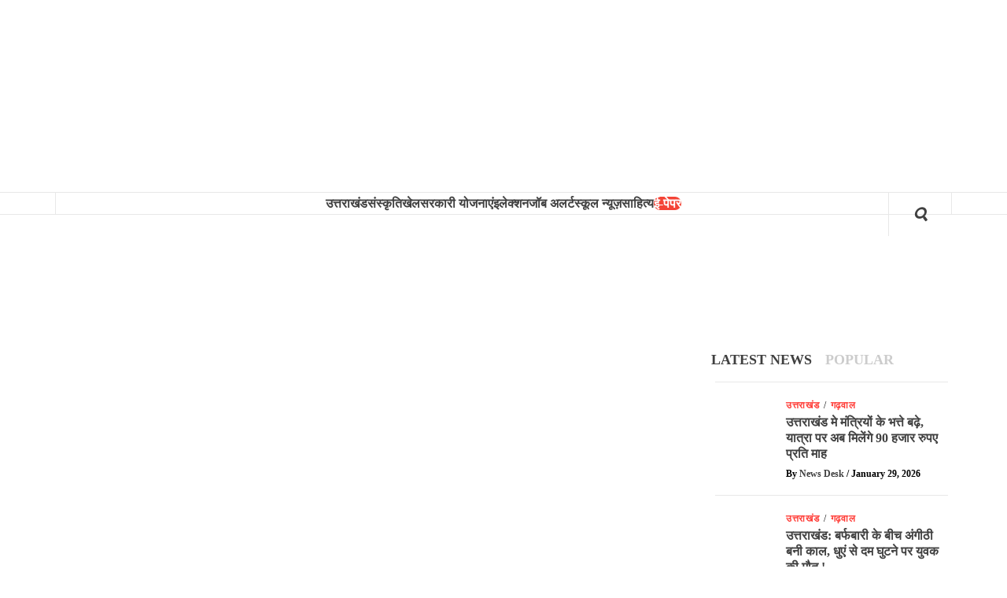

--- FILE ---
content_type: text/html; charset=UTF-8
request_url: https://khabarpahad.com/dehradun-large-news-update-recruitment-on-laboratory-assistant-p2-of-group-c/
body_size: 43010
content:
<!doctype html><html lang="en-GB"><head><script data-no-optimize="1">var litespeed_docref=sessionStorage.getItem("litespeed_docref");litespeed_docref&&(Object.defineProperty(document,"referrer",{get:function(){return litespeed_docref}}),sessionStorage.removeItem("litespeed_docref"));</script> <meta charset="UTF-8"><meta name="viewport" content="width=device-width, initial-scale=1"><link rel="profile" href="http://gmpg.org/xfn/11"><link rel="preconnect" href="https://fonts.gstatic.com"><meta name="google-site-verification" content="NqqWJWKIp1W6gWlGv_yrzyGd4ypoY0LaqVasz87uQ6c" /> <script data-cfasync="false" data-no-defer="1" data-no-minify="1" data-no-optimize="1">var ewww_webp_supported=!1;function check_webp_feature(A,e){var w;e=void 0!==e?e:function(){},ewww_webp_supported?e(ewww_webp_supported):((w=new Image).onload=function(){ewww_webp_supported=0<w.width&&0<w.height,e&&e(ewww_webp_supported)},w.onerror=function(){e&&e(!1)},w.src="data:image/webp;base64,"+{alpha:"UklGRkoAAABXRUJQVlA4WAoAAAAQAAAAAAAAAAAAQUxQSAwAAAARBxAR/Q9ERP8DAABWUDggGAAAABQBAJ0BKgEAAQAAAP4AAA3AAP7mtQAAAA=="}[A])}check_webp_feature("alpha");</script><script data-cfasync="false" data-no-defer="1" data-no-minify="1" data-no-optimize="1">var Arrive=function(c,w){"use strict";if(c.MutationObserver&&"undefined"!=typeof HTMLElement){var r,a=0,u=(r=HTMLElement.prototype.matches||HTMLElement.prototype.webkitMatchesSelector||HTMLElement.prototype.mozMatchesSelector||HTMLElement.prototype.msMatchesSelector,{matchesSelector:function(e,t){return e instanceof HTMLElement&&r.call(e,t)},addMethod:function(e,t,r){var a=e[t];e[t]=function(){return r.length==arguments.length?r.apply(this,arguments):"function"==typeof a?a.apply(this,arguments):void 0}},callCallbacks:function(e,t){t&&t.options.onceOnly&&1==t.firedElems.length&&(e=[e[0]]);for(var r,a=0;r=e[a];a++)r&&r.callback&&r.callback.call(r.elem,r.elem);t&&t.options.onceOnly&&1==t.firedElems.length&&t.me.unbindEventWithSelectorAndCallback.call(t.target,t.selector,t.callback)},checkChildNodesRecursively:function(e,t,r,a){for(var i,n=0;i=e[n];n++)r(i,t,a)&&a.push({callback:t.callback,elem:i}),0<i.childNodes.length&&u.checkChildNodesRecursively(i.childNodes,t,r,a)},mergeArrays:function(e,t){var r,a={};for(r in e)e.hasOwnProperty(r)&&(a[r]=e[r]);for(r in t)t.hasOwnProperty(r)&&(a[r]=t[r]);return a},toElementsArray:function(e){return e=void 0!==e&&("number"!=typeof e.length||e===c)?[e]:e}}),e=(l.prototype.addEvent=function(e,t,r,a){a={target:e,selector:t,options:r,callback:a,firedElems:[]};return this._beforeAdding&&this._beforeAdding(a),this._eventsBucket.push(a),a},l.prototype.removeEvent=function(e){for(var t,r=this._eventsBucket.length-1;t=this._eventsBucket[r];r--)e(t)&&(this._beforeRemoving&&this._beforeRemoving(t),(t=this._eventsBucket.splice(r,1))&&t.length&&(t[0].callback=null))},l.prototype.beforeAdding=function(e){this._beforeAdding=e},l.prototype.beforeRemoving=function(e){this._beforeRemoving=e},l),t=function(i,n){var o=new e,l=this,s={fireOnAttributesModification:!1};return o.beforeAdding(function(t){var e=t.target;e!==c.document&&e!==c||(e=document.getElementsByTagName("html")[0]);var r=new MutationObserver(function(e){n.call(this,e,t)}),a=i(t.options);r.observe(e,a),t.observer=r,t.me=l}),o.beforeRemoving(function(e){e.observer.disconnect()}),this.bindEvent=function(e,t,r){t=u.mergeArrays(s,t);for(var a=u.toElementsArray(this),i=0;i<a.length;i++)o.addEvent(a[i],e,t,r)},this.unbindEvent=function(){var r=u.toElementsArray(this);o.removeEvent(function(e){for(var t=0;t<r.length;t++)if(this===w||e.target===r[t])return!0;return!1})},this.unbindEventWithSelectorOrCallback=function(r){var a=u.toElementsArray(this),i=r,e="function"==typeof r?function(e){for(var t=0;t<a.length;t++)if((this===w||e.target===a[t])&&e.callback===i)return!0;return!1}:function(e){for(var t=0;t<a.length;t++)if((this===w||e.target===a[t])&&e.selector===r)return!0;return!1};o.removeEvent(e)},this.unbindEventWithSelectorAndCallback=function(r,a){var i=u.toElementsArray(this);o.removeEvent(function(e){for(var t=0;t<i.length;t++)if((this===w||e.target===i[t])&&e.selector===r&&e.callback===a)return!0;return!1})},this},i=new function(){var s={fireOnAttributesModification:!1,onceOnly:!1,existing:!1};function n(e,t,r){return!(!u.matchesSelector(e,t.selector)||(e._id===w&&(e._id=a++),-1!=t.firedElems.indexOf(e._id)))&&(t.firedElems.push(e._id),!0)}var c=(i=new t(function(e){var t={attributes:!1,childList:!0,subtree:!0};return e.fireOnAttributesModification&&(t.attributes=!0),t},function(e,i){e.forEach(function(e){var t=e.addedNodes,r=e.target,a=[];null!==t&&0<t.length?u.checkChildNodesRecursively(t,i,n,a):"attributes"===e.type&&n(r,i)&&a.push({callback:i.callback,elem:r}),u.callCallbacks(a,i)})})).bindEvent;return i.bindEvent=function(e,t,r){t=void 0===r?(r=t,s):u.mergeArrays(s,t);var a=u.toElementsArray(this);if(t.existing){for(var i=[],n=0;n<a.length;n++)for(var o=a[n].querySelectorAll(e),l=0;l<o.length;l++)i.push({callback:r,elem:o[l]});if(t.onceOnly&&i.length)return r.call(i[0].elem,i[0].elem);setTimeout(u.callCallbacks,1,i)}c.call(this,e,t,r)},i},o=new function(){var a={};function i(e,t){return u.matchesSelector(e,t.selector)}var n=(o=new t(function(){return{childList:!0,subtree:!0}},function(e,r){e.forEach(function(e){var t=e.removedNodes,e=[];null!==t&&0<t.length&&u.checkChildNodesRecursively(t,r,i,e),u.callCallbacks(e,r)})})).bindEvent;return o.bindEvent=function(e,t,r){t=void 0===r?(r=t,a):u.mergeArrays(a,t),n.call(this,e,t,r)},o};d(HTMLElement.prototype),d(NodeList.prototype),d(HTMLCollection.prototype),d(HTMLDocument.prototype),d(Window.prototype);var n={};return s(i,n,"unbindAllArrive"),s(o,n,"unbindAllLeave"),n}function l(){this._eventsBucket=[],this._beforeAdding=null,this._beforeRemoving=null}function s(e,t,r){u.addMethod(t,r,e.unbindEvent),u.addMethod(t,r,e.unbindEventWithSelectorOrCallback),u.addMethod(t,r,e.unbindEventWithSelectorAndCallback)}function d(e){e.arrive=i.bindEvent,s(i,e,"unbindArrive"),e.leave=o.bindEvent,s(o,e,"unbindLeave")}}(window,void 0),ewww_webp_supported=!1;function check_webp_feature(e,t){var r;ewww_webp_supported?t(ewww_webp_supported):((r=new Image).onload=function(){ewww_webp_supported=0<r.width&&0<r.height,t(ewww_webp_supported)},r.onerror=function(){t(!1)},r.src="data:image/webp;base64,"+{alpha:"UklGRkoAAABXRUJQVlA4WAoAAAAQAAAAAAAAAAAAQUxQSAwAAAARBxAR/Q9ERP8DAABWUDggGAAAABQBAJ0BKgEAAQAAAP4AAA3AAP7mtQAAAA==",animation:"UklGRlIAAABXRUJQVlA4WAoAAAASAAAAAAAAAAAAQU5JTQYAAAD/////AABBTk1GJgAAAAAAAAAAAAAAAAAAAGQAAABWUDhMDQAAAC8AAAAQBxAREYiI/gcA"}[e])}function ewwwLoadImages(e){if(e){for(var t=document.querySelectorAll(".batch-image img, .image-wrapper a, .ngg-pro-masonry-item a, .ngg-galleria-offscreen-seo-wrapper a"),r=0,a=t.length;r<a;r++)ewwwAttr(t[r],"data-src",t[r].getAttribute("data-webp")),ewwwAttr(t[r],"data-thumbnail",t[r].getAttribute("data-webp-thumbnail"));for(var i=document.querySelectorAll("div.woocommerce-product-gallery__image"),r=0,a=i.length;r<a;r++)ewwwAttr(i[r],"data-thumb",i[r].getAttribute("data-webp-thumb"))}for(var n=document.querySelectorAll("video"),r=0,a=n.length;r<a;r++)ewwwAttr(n[r],"poster",e?n[r].getAttribute("data-poster-webp"):n[r].getAttribute("data-poster-image"));for(var o,l=document.querySelectorAll("img.ewww_webp_lazy_load"),r=0,a=l.length;r<a;r++)e&&(ewwwAttr(l[r],"data-lazy-srcset",l[r].getAttribute("data-lazy-srcset-webp")),ewwwAttr(l[r],"data-srcset",l[r].getAttribute("data-srcset-webp")),ewwwAttr(l[r],"data-lazy-src",l[r].getAttribute("data-lazy-src-webp")),ewwwAttr(l[r],"data-src",l[r].getAttribute("data-src-webp")),ewwwAttr(l[r],"data-orig-file",l[r].getAttribute("data-webp-orig-file")),ewwwAttr(l[r],"data-medium-file",l[r].getAttribute("data-webp-medium-file")),ewwwAttr(l[r],"data-large-file",l[r].getAttribute("data-webp-large-file")),null!=(o=l[r].getAttribute("srcset"))&&!1!==o&&o.includes("R0lGOD")&&ewwwAttr(l[r],"src",l[r].getAttribute("data-lazy-src-webp"))),l[r].className=l[r].className.replace(/\bewww_webp_lazy_load\b/,"");for(var s=document.querySelectorAll(".ewww_webp"),r=0,a=s.length;r<a;r++)e?(ewwwAttr(s[r],"srcset",s[r].getAttribute("data-srcset-webp")),ewwwAttr(s[r],"src",s[r].getAttribute("data-src-webp")),ewwwAttr(s[r],"data-orig-file",s[r].getAttribute("data-webp-orig-file")),ewwwAttr(s[r],"data-medium-file",s[r].getAttribute("data-webp-medium-file")),ewwwAttr(s[r],"data-large-file",s[r].getAttribute("data-webp-large-file")),ewwwAttr(s[r],"data-large_image",s[r].getAttribute("data-webp-large_image")),ewwwAttr(s[r],"data-src",s[r].getAttribute("data-webp-src"))):(ewwwAttr(s[r],"srcset",s[r].getAttribute("data-srcset-img")),ewwwAttr(s[r],"src",s[r].getAttribute("data-src-img"))),s[r].className=s[r].className.replace(/\bewww_webp\b/,"ewww_webp_loaded");window.jQuery&&jQuery.fn.isotope&&jQuery.fn.imagesLoaded&&(jQuery(".fusion-posts-container-infinite").imagesLoaded(function(){jQuery(".fusion-posts-container-infinite").hasClass("isotope")&&jQuery(".fusion-posts-container-infinite").isotope()}),jQuery(".fusion-portfolio:not(.fusion-recent-works) .fusion-portfolio-wrapper").imagesLoaded(function(){jQuery(".fusion-portfolio:not(.fusion-recent-works) .fusion-portfolio-wrapper").isotope()}))}function ewwwWebPInit(e){ewwwLoadImages(e),ewwwNggLoadGalleries(e),document.arrive(".ewww_webp",function(){ewwwLoadImages(e)}),document.arrive(".ewww_webp_lazy_load",function(){ewwwLoadImages(e)}),document.arrive("videos",function(){ewwwLoadImages(e)}),"loading"==document.readyState?document.addEventListener("DOMContentLoaded",ewwwJSONParserInit):("undefined"!=typeof galleries&&ewwwNggParseGalleries(e),ewwwWooParseVariations(e))}function ewwwAttr(e,t,r){null!=r&&!1!==r&&e.setAttribute(t,r)}function ewwwJSONParserInit(){"undefined"!=typeof galleries&&check_webp_feature("alpha",ewwwNggParseGalleries),check_webp_feature("alpha",ewwwWooParseVariations)}function ewwwWooParseVariations(e){if(e)for(var t=document.querySelectorAll("form.variations_form"),r=0,a=t.length;r<a;r++){var i=t[r].getAttribute("data-product_variations"),n=!1;try{for(var o in i=JSON.parse(i))void 0!==i[o]&&void 0!==i[o].image&&(void 0!==i[o].image.src_webp&&(i[o].image.src=i[o].image.src_webp,n=!0),void 0!==i[o].image.srcset_webp&&(i[o].image.srcset=i[o].image.srcset_webp,n=!0),void 0!==i[o].image.full_src_webp&&(i[o].image.full_src=i[o].image.full_src_webp,n=!0),void 0!==i[o].image.gallery_thumbnail_src_webp&&(i[o].image.gallery_thumbnail_src=i[o].image.gallery_thumbnail_src_webp,n=!0),void 0!==i[o].image.thumb_src_webp&&(i[o].image.thumb_src=i[o].image.thumb_src_webp,n=!0));n&&ewwwAttr(t[r],"data-product_variations",JSON.stringify(i))}catch(e){}}}function ewwwNggParseGalleries(e){if(e)for(var t in galleries){var r=galleries[t];galleries[t].images_list=ewwwNggParseImageList(r.images_list)}}function ewwwNggLoadGalleries(e){e&&document.addEventListener("ngg.galleria.themeadded",function(e,t){window.ngg_galleria._create_backup=window.ngg_galleria.create,window.ngg_galleria.create=function(e,t){var r=$(e).data("id");return galleries["gallery_"+r].images_list=ewwwNggParseImageList(galleries["gallery_"+r].images_list),window.ngg_galleria._create_backup(e,t)}})}function ewwwNggParseImageList(e){for(var t in e){var r=e[t];if(void 0!==r["image-webp"]&&(e[t].image=r["image-webp"],delete e[t]["image-webp"]),void 0!==r["thumb-webp"]&&(e[t].thumb=r["thumb-webp"],delete e[t]["thumb-webp"]),void 0!==r.full_image_webp&&(e[t].full_image=r.full_image_webp,delete e[t].full_image_webp),void 0!==r.srcsets)for(var a in r.srcsets)nggSrcset=r.srcsets[a],void 0!==r.srcsets[a+"-webp"]&&(e[t].srcsets[a]=r.srcsets[a+"-webp"],delete e[t].srcsets[a+"-webp"]);if(void 0!==r.full_srcsets)for(var i in r.full_srcsets)nggFSrcset=r.full_srcsets[i],void 0!==r.full_srcsets[i+"-webp"]&&(e[t].full_srcsets[i]=r.full_srcsets[i+"-webp"],delete e[t].full_srcsets[i+"-webp"])}return e}check_webp_feature("alpha",ewwwWebPInit);</script><title>देहरादून &#x2d;(बड़ी खबर) समूह &#8216;ग&#8217; के प्रयोगशाला सहायक पदो पर भर्ती UPDATE &#x2d; Khabar Pahad</title><style type="text/css">.heateor_sss_button_instagram span.heateor_sss_svg,a.heateor_sss_instagram span.heateor_sss_svg{background:radial-gradient(circle at 30% 107%,#fdf497 0,#fdf497 5%,#fd5949 45%,#d6249f 60%,#285aeb 90%)}
											.heateor_sss_horizontal_sharing .heateor_sss_svg,.heateor_sss_standard_follow_icons_container .heateor_sss_svg{
							color: #fff;
						border-width: 0px;
			border-style: solid;
			border-color: transparent;
		}
					.heateor_sss_horizontal_sharing .heateorSssTCBackground{
				color:#666;
			}
					.heateor_sss_horizontal_sharing span.heateor_sss_svg:hover,.heateor_sss_standard_follow_icons_container span.heateor_sss_svg:hover{
						border-color: transparent;
		}
		.heateor_sss_vertical_sharing span.heateor_sss_svg,.heateor_sss_floating_follow_icons_container span.heateor_sss_svg{
							color: #fff;
						border-width: 0px;
			border-style: solid;
			border-color: transparent;
		}
				.heateor_sss_vertical_sharing .heateorSssTCBackground{
			color:#666;
		}
						.heateor_sss_vertical_sharing span.heateor_sss_svg:hover,.heateor_sss_floating_follow_icons_container span.heateor_sss_svg:hover{
						border-color: transparent;
		}</style><meta name="robots" content="max-snippet:320,max-image-preview:standard,max-video-preview:-1" /><link rel="canonical" href="https://khabarpahad.com/dehradun-large-news-update-recruitment-on-laboratory-assistant-p2-of-group-c/" /><meta name="description" content="देहरादून &ndash; एतद्वारा सूचित किया जाता है कि विज्ञापन संख्या&#x2d;A&#x2d;1/DR/S&#x2d;3/2023&#x2d;24, दिनांक 28 जून, 2023 द्वारा विज्ञापित प्रयोगशाला सहायक, विधि विज्ञान प्रयोगशाल&#8230;" /><meta property="og:type" content="article" /><meta property="og:locale" content="en_GB" /><meta property="og:site_name" content="Khabar Pahad" /><meta property="og:title" content="देहरादून &#x2d;(बड़ी खबर) समूह &#8216;ग&#8217; के प्रयोगशाला सहायक पदो पर भर्ती UPDATE &#x2d; Khabar Pahad" /><meta property="og:description" content="देहरादून &ndash; एतद्वारा सूचित किया जाता है कि विज्ञापन संख्या&#x2d;A&#x2d;1/DR/S&#x2d;3/2023&#x2d;24, दिनांक 28 जून, 2023 द्वारा विज्ञापित प्रयोगशाला सहायक, विधि विज्ञान प्रयोगशाला (समूह &lsquo;ग&rsquo;) परीक्षा&#x2d;2023 की लिखित परीक्ष&#8230;" /><meta property="og:url" content="https://khabarpahad.com/dehradun-large-news-update-recruitment-on-laboratory-assistant-p2-of-group-c/" /><meta property="og:image" content="https://khabarpahad.com/wp-content/uploads/2024/03/1001754254.jpg" /><meta property="og:image:width" content="623" /><meta property="og:image:height" content="519" /><meta property="article:published_time" content="2024-03-16T01:22:51+00:00" /><meta property="article:modified_time" content="2024-03-16T01:22:54+00:00" /><meta property="article:publisher" content="https://www.facebook.com/pg/officialkhabarpahad" /><meta name="twitter:card" content="summary_large_image" /><meta name="twitter:site" content="@KhabarPahad" /><meta name="twitter:title" content="देहरादून &#x2d;(बड़ी खबर) समूह &#8216;ग&#8217; के प्रयोगशाला सहायक पदो पर भर्ती UPDATE &#x2d; Khabar Pahad" /><meta name="twitter:description" content="देहरादून &ndash; एतद्वारा सूचित किया जाता है कि विज्ञापन संख्या&#x2d;A&#x2d;1/DR/S&#x2d;3/2023&#x2d;24, दिनांक 28 जून, 2023 द्वारा विज्ञापित प्रयोगशाला सहायक, विधि विज्ञान प्रयोगशाला (समूह &lsquo;ग&rsquo;) परीक्षा&#x2d;2023 की लिखित परीक्ष&#8230;" /><meta name="twitter:image" content="https://khabarpahad.com/wp-content/uploads/2024/03/1001754254.jpg" /> <script type="application/ld+json">{"@context":"https://schema.org","@graph":[{"@type":"WebSite","@id":"https://khabarpahad.com/#/schema/WebSite","url":"https://khabarpahad.com/","name":"Khabar Pahad","inLanguage":"en-GB","potentialAction":{"@type":"SearchAction","target":{"@type":"EntryPoint","urlTemplate":"https://khabarpahad.com/search/{search_term_string}/"},"query-input":"required name=search_term_string"},"publisher":{"@type":"Organization","@id":"https://khabarpahad.com/#/schema/Organization","name":"Khabar Pahad","url":"https://khabarpahad.com/","logo":{"@type":"ImageObject","url":"https://khabarpahad.com/wp-content/uploads/2020/05/new-header-logo.png","contentUrl":"https://khabarpahad.com/wp-content/uploads/2020/05/new-header-logo.png","width":256,"height":256}}},{"@type":"WebPage","@id":"https://khabarpahad.com/dehradun-large-news-update-recruitment-on-laboratory-assistant-p2-of-group-c/","url":"https://khabarpahad.com/dehradun-large-news-update-recruitment-on-laboratory-assistant-p2-of-group-c/","name":"देहरादून &#x2d;(बड़ी खबर) समूह &#8216;ग&#8217; के प्रयोगशाला सहायक पदो पर भर्ती UPDATE &#x2d; Khabar Pahad","description":"देहरादून &ndash; एतद्वारा सूचित किया जाता है कि विज्ञापन संख्या&#x2d;A&#x2d;1/DR/S&#x2d;3/2023&#x2d;24, दिनांक 28 जून, 2023 द्वारा विज्ञापित प्रयोगशाला सहायक, विधि विज्ञान प्रयोगशाल&#8230;","inLanguage":"en-GB","isPartOf":{"@id":"https://khabarpahad.com/#/schema/WebSite"},"breadcrumb":{"@type":"BreadcrumbList","@id":"https://khabarpahad.com/#/schema/BreadcrumbList","itemListElement":[{"@type":"ListItem","position":1,"item":"https://khabarpahad.com/","name":"Khabar Pahad"},{"@type":"ListItem","position":2,"item":"https://khabarpahad.com/category/uttarakhand/","name":"Category: उत्तराखंड"},{"@type":"ListItem","position":3,"name":"देहरादून &#x2d;(बड़ी खबर) समूह &#8216;ग&#8217; के प्रयोगशाला सहायक पदो पर भर्ती UPDATE"}]},"potentialAction":{"@type":"ReadAction","target":"https://khabarpahad.com/dehradun-large-news-update-recruitment-on-laboratory-assistant-p2-of-group-c/"},"datePublished":"2024-03-16T01:22:51+00:00","dateModified":"2024-03-16T01:22:54+00:00","author":{"@type":"Person","@id":"https://khabarpahad.com/#/schema/Person/99d4f16397ef9b0e79e25443e1a0c0b2","name":"खबर पहाड़ - डैस्क"}}]}</script> <link rel='dns-prefetch' href='//www.googletagmanager.com' /><link rel='dns-prefetch' href='//fonts.googleapis.com' /><link rel='dns-prefetch' href='//pagead2.googlesyndication.com' /><link rel="alternate" type="application/rss+xml" title="Khabar Pahad &raquo; Feed" href="https://khabarpahad.com/feed/" /><link rel="alternate" type="application/rss+xml" title="Khabar Pahad &raquo; Comments Feed" href="https://khabarpahad.com/comments/feed/" /><link rel="alternate" title="oEmbed (JSON)" type="application/json+oembed" href="https://khabarpahad.com/wp-json/oembed/1.0/embed?url=https%3A%2F%2Fkhabarpahad.com%2Fdehradun-large-news-update-recruitment-on-laboratory-assistant-p2-of-group-c%2F" /><link rel="alternate" title="oEmbed (XML)" type="text/xml+oembed" href="https://khabarpahad.com/wp-json/oembed/1.0/embed?url=https%3A%2F%2Fkhabarpahad.com%2Fdehradun-large-news-update-recruitment-on-laboratory-assistant-p2-of-group-c%2F&#038;format=xml" /><link rel="alternate" type="application/rss+xml" title="Khabar Pahad &raquo; Stories Feed" href="https://khabarpahad.com/web-stories/feed/"><script id="khaba-ready" type="litespeed/javascript">window.advanced_ads_ready=function(e,a){a=a||"complete";var d=function(e){return"interactive"===a?"loading"!==e:"complete"===e};d(document.readyState)?e():document.addEventListener("readystatechange",(function(a){d(a.target.readyState)&&e()}),{once:"interactive"===a})},window.advanced_ads_ready_queue=window.advanced_ads_ready_queue||[]</script> <style id='wp-img-auto-sizes-contain-inline-css' type='text/css'>img:is([sizes=auto i],[sizes^="auto," i]){contain-intrinsic-size:3000px 1500px}
/*# sourceURL=wp-img-auto-sizes-contain-inline-css */</style><link data-optimized="2" rel="stylesheet" href="https://khabarpahad.com/wp-content/litespeed/css/35476b5fed2e79588d8507dce2ce7888.css?ver=44780" /><style id='wp-block-image-inline-css' type='text/css'>.wp-block-image>a,.wp-block-image>figure>a{display:inline-block}.wp-block-image img{box-sizing:border-box;height:auto;max-width:100%;vertical-align:bottom}@media not (prefers-reduced-motion){.wp-block-image img.hide{visibility:hidden}.wp-block-image img.show{animation:show-content-image .4s}}.wp-block-image[style*=border-radius] img,.wp-block-image[style*=border-radius]>a{border-radius:inherit}.wp-block-image.has-custom-border img{box-sizing:border-box}.wp-block-image.aligncenter{text-align:center}.wp-block-image.alignfull>a,.wp-block-image.alignwide>a{width:100%}.wp-block-image.alignfull img,.wp-block-image.alignwide img{height:auto;width:100%}.wp-block-image .aligncenter,.wp-block-image .alignleft,.wp-block-image .alignright,.wp-block-image.aligncenter,.wp-block-image.alignleft,.wp-block-image.alignright{display:table}.wp-block-image .aligncenter>figcaption,.wp-block-image .alignleft>figcaption,.wp-block-image .alignright>figcaption,.wp-block-image.aligncenter>figcaption,.wp-block-image.alignleft>figcaption,.wp-block-image.alignright>figcaption{caption-side:bottom;display:table-caption}.wp-block-image .alignleft{float:left;margin:.5em 1em .5em 0}.wp-block-image .alignright{float:right;margin:.5em 0 .5em 1em}.wp-block-image .aligncenter{margin-left:auto;margin-right:auto}.wp-block-image :where(figcaption){margin-bottom:1em;margin-top:.5em}.wp-block-image.is-style-circle-mask img{border-radius:9999px}@supports ((-webkit-mask-image:none) or (mask-image:none)) or (-webkit-mask-image:none){.wp-block-image.is-style-circle-mask img{border-radius:0;-webkit-mask-image:url('data:image/svg+xml;utf8,<svg viewBox="0 0 100 100" xmlns="http://www.w3.org/2000/svg"><circle cx="50" cy="50" r="50"/></svg>');mask-image:url('data:image/svg+xml;utf8,<svg viewBox="0 0 100 100" xmlns="http://www.w3.org/2000/svg"><circle cx="50" cy="50" r="50"/></svg>');mask-mode:alpha;-webkit-mask-position:center;mask-position:center;-webkit-mask-repeat:no-repeat;mask-repeat:no-repeat;-webkit-mask-size:contain;mask-size:contain}}:root :where(.wp-block-image.is-style-rounded img,.wp-block-image .is-style-rounded img){border-radius:9999px}.wp-block-image figure{margin:0}.wp-lightbox-container{display:flex;flex-direction:column;position:relative}.wp-lightbox-container img{cursor:zoom-in}.wp-lightbox-container img:hover+button{opacity:1}.wp-lightbox-container button{align-items:center;backdrop-filter:blur(16px) saturate(180%);background-color:#5a5a5a40;border:none;border-radius:4px;cursor:zoom-in;display:flex;height:20px;justify-content:center;opacity:0;padding:0;position:absolute;right:16px;text-align:center;top:16px;width:20px;z-index:100}@media not (prefers-reduced-motion){.wp-lightbox-container button{transition:opacity .2s ease}}.wp-lightbox-container button:focus-visible{outline:3px auto #5a5a5a40;outline:3px auto -webkit-focus-ring-color;outline-offset:3px}.wp-lightbox-container button:hover{cursor:pointer;opacity:1}.wp-lightbox-container button:focus{opacity:1}.wp-lightbox-container button:focus,.wp-lightbox-container button:hover,.wp-lightbox-container button:not(:hover):not(:active):not(.has-background){background-color:#5a5a5a40;border:none}.wp-lightbox-overlay{box-sizing:border-box;cursor:zoom-out;height:100vh;left:0;overflow:hidden;position:fixed;top:0;visibility:hidden;width:100%;z-index:100000}.wp-lightbox-overlay .close-button{align-items:center;cursor:pointer;display:flex;justify-content:center;min-height:40px;min-width:40px;padding:0;position:absolute;right:calc(env(safe-area-inset-right) + 16px);top:calc(env(safe-area-inset-top) + 16px);z-index:5000000}.wp-lightbox-overlay .close-button:focus,.wp-lightbox-overlay .close-button:hover,.wp-lightbox-overlay .close-button:not(:hover):not(:active):not(.has-background){background:none;border:none}.wp-lightbox-overlay .lightbox-image-container{height:var(--wp--lightbox-container-height);left:50%;overflow:hidden;position:absolute;top:50%;transform:translate(-50%,-50%);transform-origin:top left;width:var(--wp--lightbox-container-width);z-index:9999999999}.wp-lightbox-overlay .wp-block-image{align-items:center;box-sizing:border-box;display:flex;height:100%;justify-content:center;margin:0;position:relative;transform-origin:0 0;width:100%;z-index:3000000}.wp-lightbox-overlay .wp-block-image img{height:var(--wp--lightbox-image-height);min-height:var(--wp--lightbox-image-height);min-width:var(--wp--lightbox-image-width);width:var(--wp--lightbox-image-width)}.wp-lightbox-overlay .wp-block-image figcaption{display:none}.wp-lightbox-overlay button{background:none;border:none}.wp-lightbox-overlay .scrim{background-color:#fff;height:100%;opacity:.9;position:absolute;width:100%;z-index:2000000}.wp-lightbox-overlay.active{visibility:visible}@media not (prefers-reduced-motion){.wp-lightbox-overlay.active{animation:turn-on-visibility .25s both}.wp-lightbox-overlay.active img{animation:turn-on-visibility .35s both}.wp-lightbox-overlay.show-closing-animation:not(.active){animation:turn-off-visibility .35s both}.wp-lightbox-overlay.show-closing-animation:not(.active) img{animation:turn-off-visibility .25s both}.wp-lightbox-overlay.zoom.active{animation:none;opacity:1;visibility:visible}.wp-lightbox-overlay.zoom.active .lightbox-image-container{animation:lightbox-zoom-in .4s}.wp-lightbox-overlay.zoom.active .lightbox-image-container img{animation:none}.wp-lightbox-overlay.zoom.active .scrim{animation:turn-on-visibility .4s forwards}.wp-lightbox-overlay.zoom.show-closing-animation:not(.active){animation:none}.wp-lightbox-overlay.zoom.show-closing-animation:not(.active) .lightbox-image-container{animation:lightbox-zoom-out .4s}.wp-lightbox-overlay.zoom.show-closing-animation:not(.active) .lightbox-image-container img{animation:none}.wp-lightbox-overlay.zoom.show-closing-animation:not(.active) .scrim{animation:turn-off-visibility .4s forwards}}@keyframes show-content-image{0%{visibility:hidden}99%{visibility:hidden}to{visibility:visible}}@keyframes turn-on-visibility{0%{opacity:0}to{opacity:1}}@keyframes turn-off-visibility{0%{opacity:1;visibility:visible}99%{opacity:0;visibility:visible}to{opacity:0;visibility:hidden}}@keyframes lightbox-zoom-in{0%{transform:translate(calc((-100vw + var(--wp--lightbox-scrollbar-width))/2 + var(--wp--lightbox-initial-left-position)),calc(-50vh + var(--wp--lightbox-initial-top-position))) scale(var(--wp--lightbox-scale))}to{transform:translate(-50%,-50%) scale(1)}}@keyframes lightbox-zoom-out{0%{transform:translate(-50%,-50%) scale(1);visibility:visible}99%{visibility:visible}to{transform:translate(calc((-100vw + var(--wp--lightbox-scrollbar-width))/2 + var(--wp--lightbox-initial-left-position)),calc(-50vh + var(--wp--lightbox-initial-top-position))) scale(var(--wp--lightbox-scale));visibility:hidden}}
/*# sourceURL=https://khabarpahad.com/wp-includes/blocks/image/style.min.css */</style><style id='wp-block-paragraph-inline-css' type='text/css'>.is-small-text{font-size:.875em}.is-regular-text{font-size:1em}.is-large-text{font-size:2.25em}.is-larger-text{font-size:3em}.has-drop-cap:not(:focus):first-letter{float:left;font-size:8.4em;font-style:normal;font-weight:100;line-height:.68;margin:.05em .1em 0 0;text-transform:uppercase}body.rtl .has-drop-cap:not(:focus):first-letter{float:none;margin-left:.1em}p.has-drop-cap.has-background{overflow:hidden}:root :where(p.has-background){padding:1.25em 2.375em}:where(p.has-text-color:not(.has-link-color)) a{color:inherit}p.has-text-align-left[style*="writing-mode:vertical-lr"],p.has-text-align-right[style*="writing-mode:vertical-rl"]{rotate:180deg}
/*# sourceURL=https://khabarpahad.com/wp-includes/blocks/paragraph/style.min.css */</style><style id='global-styles-inline-css' type='text/css'>:root{--wp--preset--aspect-ratio--square: 1;--wp--preset--aspect-ratio--4-3: 4/3;--wp--preset--aspect-ratio--3-4: 3/4;--wp--preset--aspect-ratio--3-2: 3/2;--wp--preset--aspect-ratio--2-3: 2/3;--wp--preset--aspect-ratio--16-9: 16/9;--wp--preset--aspect-ratio--9-16: 9/16;--wp--preset--color--black: #000000;--wp--preset--color--cyan-bluish-gray: #abb8c3;--wp--preset--color--white: #ffffff;--wp--preset--color--pale-pink: #f78da7;--wp--preset--color--vivid-red: #cf2e2e;--wp--preset--color--luminous-vivid-orange: #ff6900;--wp--preset--color--luminous-vivid-amber: #fcb900;--wp--preset--color--light-green-cyan: #7bdcb5;--wp--preset--color--vivid-green-cyan: #00d084;--wp--preset--color--pale-cyan-blue: #8ed1fc;--wp--preset--color--vivid-cyan-blue: #0693e3;--wp--preset--color--vivid-purple: #9b51e0;--wp--preset--gradient--vivid-cyan-blue-to-vivid-purple: linear-gradient(135deg,rgb(6,147,227) 0%,rgb(155,81,224) 100%);--wp--preset--gradient--light-green-cyan-to-vivid-green-cyan: linear-gradient(135deg,rgb(122,220,180) 0%,rgb(0,208,130) 100%);--wp--preset--gradient--luminous-vivid-amber-to-luminous-vivid-orange: linear-gradient(135deg,rgb(252,185,0) 0%,rgb(255,105,0) 100%);--wp--preset--gradient--luminous-vivid-orange-to-vivid-red: linear-gradient(135deg,rgb(255,105,0) 0%,rgb(207,46,46) 100%);--wp--preset--gradient--very-light-gray-to-cyan-bluish-gray: linear-gradient(135deg,rgb(238,238,238) 0%,rgb(169,184,195) 100%);--wp--preset--gradient--cool-to-warm-spectrum: linear-gradient(135deg,rgb(74,234,220) 0%,rgb(151,120,209) 20%,rgb(207,42,186) 40%,rgb(238,44,130) 60%,rgb(251,105,98) 80%,rgb(254,248,76) 100%);--wp--preset--gradient--blush-light-purple: linear-gradient(135deg,rgb(255,206,236) 0%,rgb(152,150,240) 100%);--wp--preset--gradient--blush-bordeaux: linear-gradient(135deg,rgb(254,205,165) 0%,rgb(254,45,45) 50%,rgb(107,0,62) 100%);--wp--preset--gradient--luminous-dusk: linear-gradient(135deg,rgb(255,203,112) 0%,rgb(199,81,192) 50%,rgb(65,88,208) 100%);--wp--preset--gradient--pale-ocean: linear-gradient(135deg,rgb(255,245,203) 0%,rgb(182,227,212) 50%,rgb(51,167,181) 100%);--wp--preset--gradient--electric-grass: linear-gradient(135deg,rgb(202,248,128) 0%,rgb(113,206,126) 100%);--wp--preset--gradient--midnight: linear-gradient(135deg,rgb(2,3,129) 0%,rgb(40,116,252) 100%);--wp--preset--font-size--small: 13px;--wp--preset--font-size--medium: 20px;--wp--preset--font-size--large: 36px;--wp--preset--font-size--x-large: 42px;--wp--preset--spacing--20: 0.44rem;--wp--preset--spacing--30: 0.67rem;--wp--preset--spacing--40: 1rem;--wp--preset--spacing--50: 1.5rem;--wp--preset--spacing--60: 2.25rem;--wp--preset--spacing--70: 3.38rem;--wp--preset--spacing--80: 5.06rem;--wp--preset--shadow--natural: 6px 6px 9px rgba(0, 0, 0, 0.2);--wp--preset--shadow--deep: 12px 12px 50px rgba(0, 0, 0, 0.4);--wp--preset--shadow--sharp: 6px 6px 0px rgba(0, 0, 0, 0.2);--wp--preset--shadow--outlined: 6px 6px 0px -3px rgb(255, 255, 255), 6px 6px rgb(0, 0, 0);--wp--preset--shadow--crisp: 6px 6px 0px rgb(0, 0, 0);}:where(.is-layout-flex){gap: 0.5em;}:where(.is-layout-grid){gap: 0.5em;}body .is-layout-flex{display: flex;}.is-layout-flex{flex-wrap: wrap;align-items: center;}.is-layout-flex > :is(*, div){margin: 0;}body .is-layout-grid{display: grid;}.is-layout-grid > :is(*, div){margin: 0;}:where(.wp-block-columns.is-layout-flex){gap: 2em;}:where(.wp-block-columns.is-layout-grid){gap: 2em;}:where(.wp-block-post-template.is-layout-flex){gap: 1.25em;}:where(.wp-block-post-template.is-layout-grid){gap: 1.25em;}.has-black-color{color: var(--wp--preset--color--black) !important;}.has-cyan-bluish-gray-color{color: var(--wp--preset--color--cyan-bluish-gray) !important;}.has-white-color{color: var(--wp--preset--color--white) !important;}.has-pale-pink-color{color: var(--wp--preset--color--pale-pink) !important;}.has-vivid-red-color{color: var(--wp--preset--color--vivid-red) !important;}.has-luminous-vivid-orange-color{color: var(--wp--preset--color--luminous-vivid-orange) !important;}.has-luminous-vivid-amber-color{color: var(--wp--preset--color--luminous-vivid-amber) !important;}.has-light-green-cyan-color{color: var(--wp--preset--color--light-green-cyan) !important;}.has-vivid-green-cyan-color{color: var(--wp--preset--color--vivid-green-cyan) !important;}.has-pale-cyan-blue-color{color: var(--wp--preset--color--pale-cyan-blue) !important;}.has-vivid-cyan-blue-color{color: var(--wp--preset--color--vivid-cyan-blue) !important;}.has-vivid-purple-color{color: var(--wp--preset--color--vivid-purple) !important;}.has-black-background-color{background-color: var(--wp--preset--color--black) !important;}.has-cyan-bluish-gray-background-color{background-color: var(--wp--preset--color--cyan-bluish-gray) !important;}.has-white-background-color{background-color: var(--wp--preset--color--white) !important;}.has-pale-pink-background-color{background-color: var(--wp--preset--color--pale-pink) !important;}.has-vivid-red-background-color{background-color: var(--wp--preset--color--vivid-red) !important;}.has-luminous-vivid-orange-background-color{background-color: var(--wp--preset--color--luminous-vivid-orange) !important;}.has-luminous-vivid-amber-background-color{background-color: var(--wp--preset--color--luminous-vivid-amber) !important;}.has-light-green-cyan-background-color{background-color: var(--wp--preset--color--light-green-cyan) !important;}.has-vivid-green-cyan-background-color{background-color: var(--wp--preset--color--vivid-green-cyan) !important;}.has-pale-cyan-blue-background-color{background-color: var(--wp--preset--color--pale-cyan-blue) !important;}.has-vivid-cyan-blue-background-color{background-color: var(--wp--preset--color--vivid-cyan-blue) !important;}.has-vivid-purple-background-color{background-color: var(--wp--preset--color--vivid-purple) !important;}.has-black-border-color{border-color: var(--wp--preset--color--black) !important;}.has-cyan-bluish-gray-border-color{border-color: var(--wp--preset--color--cyan-bluish-gray) !important;}.has-white-border-color{border-color: var(--wp--preset--color--white) !important;}.has-pale-pink-border-color{border-color: var(--wp--preset--color--pale-pink) !important;}.has-vivid-red-border-color{border-color: var(--wp--preset--color--vivid-red) !important;}.has-luminous-vivid-orange-border-color{border-color: var(--wp--preset--color--luminous-vivid-orange) !important;}.has-luminous-vivid-amber-border-color{border-color: var(--wp--preset--color--luminous-vivid-amber) !important;}.has-light-green-cyan-border-color{border-color: var(--wp--preset--color--light-green-cyan) !important;}.has-vivid-green-cyan-border-color{border-color: var(--wp--preset--color--vivid-green-cyan) !important;}.has-pale-cyan-blue-border-color{border-color: var(--wp--preset--color--pale-cyan-blue) !important;}.has-vivid-cyan-blue-border-color{border-color: var(--wp--preset--color--vivid-cyan-blue) !important;}.has-vivid-purple-border-color{border-color: var(--wp--preset--color--vivid-purple) !important;}.has-vivid-cyan-blue-to-vivid-purple-gradient-background{background: var(--wp--preset--gradient--vivid-cyan-blue-to-vivid-purple) !important;}.has-light-green-cyan-to-vivid-green-cyan-gradient-background{background: var(--wp--preset--gradient--light-green-cyan-to-vivid-green-cyan) !important;}.has-luminous-vivid-amber-to-luminous-vivid-orange-gradient-background{background: var(--wp--preset--gradient--luminous-vivid-amber-to-luminous-vivid-orange) !important;}.has-luminous-vivid-orange-to-vivid-red-gradient-background{background: var(--wp--preset--gradient--luminous-vivid-orange-to-vivid-red) !important;}.has-very-light-gray-to-cyan-bluish-gray-gradient-background{background: var(--wp--preset--gradient--very-light-gray-to-cyan-bluish-gray) !important;}.has-cool-to-warm-spectrum-gradient-background{background: var(--wp--preset--gradient--cool-to-warm-spectrum) !important;}.has-blush-light-purple-gradient-background{background: var(--wp--preset--gradient--blush-light-purple) !important;}.has-blush-bordeaux-gradient-background{background: var(--wp--preset--gradient--blush-bordeaux) !important;}.has-luminous-dusk-gradient-background{background: var(--wp--preset--gradient--luminous-dusk) !important;}.has-pale-ocean-gradient-background{background: var(--wp--preset--gradient--pale-ocean) !important;}.has-electric-grass-gradient-background{background: var(--wp--preset--gradient--electric-grass) !important;}.has-midnight-gradient-background{background: var(--wp--preset--gradient--midnight) !important;}.has-small-font-size{font-size: var(--wp--preset--font-size--small) !important;}.has-medium-font-size{font-size: var(--wp--preset--font-size--medium) !important;}.has-large-font-size{font-size: var(--wp--preset--font-size--large) !important;}.has-x-large-font-size{font-size: var(--wp--preset--font-size--x-large) !important;}
/*# sourceURL=global-styles-inline-css */</style><style id='classic-theme-styles-inline-css' type='text/css'>/*! This file is auto-generated */
.wp-block-button__link{color:#fff;background-color:#32373c;border-radius:9999px;box-shadow:none;text-decoration:none;padding:calc(.667em + 2px) calc(1.333em + 2px);font-size:1.125em}.wp-block-file__button{background:#32373c;color:#fff;text-decoration:none}
/*# sourceURL=/wp-includes/css/classic-themes.min.css */</style><style id='elegant-magazine-style-inline-css' type='text/css'>.top-masthead {
        background: #353535;
        }
        .top-masthead-overlay{
        background: rgba(53,53,53,0.75);
        }
        
                .top-masthead, .top-masthead a {
        color: #ffffff;

        }

    

        
/*# sourceURL=elegant-magazine-style-inline-css */</style><style id='__EPYT__style-inline-css' type='text/css'>.epyt-gallery-thumb {
                        width: 33.333%;
                }
                
/*# sourceURL=__EPYT__style-inline-css */</style> <script type="litespeed/javascript" data-src="https://khabarpahad.com/wp-includes/js/jquery/jquery.min.js" id="jquery-core-js"></script> <script id="3d-flip-book-client-locale-loader-js-extra" type="litespeed/javascript">var FB3D_CLIENT_LOCALE={"ajaxurl":"https://khabarpahad.com/wp-admin/admin-ajax.php","dictionary":{"Table of contents":"Table of contents","Close":"Close","Bookmarks":"Bookmarks","Thumbnails":"Thumbnails","Search":"Search","Share":"Share","Facebook":"Facebook","Twitter":"Twitter","Email":"Email","Play":"Play","Previous page":"Previous page","Next page":"Next page","Zoom in":"Zoom in","Zoom out":"Zoom out","Fit view":"Fit view","Auto play":"Auto play","Full screen":"Full screen","More":"More","Smart pan":"Smart pan","Single page":"Single page","Sounds":"Sounds","Stats":"Stats","Print":"Print","Download":"Download","Goto first page":"Goto first page","Goto last page":"Goto last page"},"images":"https://khabarpahad.com/wp-content/plugins/interactive-3d-flipbook-powered-physics-engine/assets/images/","jsData":{"urls":[],"posts":{"ids_mis":[],"ids":[]},"pages":[],"firstPages":[],"bookCtrlProps":[],"bookTemplates":[]},"key":"3d-flip-book","pdfJS":{"pdfJsLib":"https://khabarpahad.com/wp-content/plugins/interactive-3d-flipbook-powered-physics-engine/assets/js/pdf.min.js?ver=4.3.136","pdfJsWorker":"https://khabarpahad.com/wp-content/plugins/interactive-3d-flipbook-powered-physics-engine/assets/js/pdf.worker.js?ver=4.3.136","stablePdfJsLib":"https://khabarpahad.com/wp-content/plugins/interactive-3d-flipbook-powered-physics-engine/assets/js/stable/pdf.min.js?ver=2.5.207","stablePdfJsWorker":"https://khabarpahad.com/wp-content/plugins/interactive-3d-flipbook-powered-physics-engine/assets/js/stable/pdf.worker.js?ver=2.5.207","pdfJsCMapUrl":"https://khabarpahad.com/wp-content/plugins/interactive-3d-flipbook-powered-physics-engine/assets/cmaps/"},"cacheurl":"https://khabarpahad.com/wp-content/uploads/3d-flip-book/cache/","pluginsurl":"https://khabarpahad.com/wp-content/plugins/","pluginurl":"https://khabarpahad.com/wp-content/plugins/interactive-3d-flipbook-powered-physics-engine/","thumbnailSize":{"width":"0","height":"0"},"version":"1.16.17"}</script> 
 <script type="litespeed/javascript" data-src="https://www.googletagmanager.com/gtag/js?id=GT-NSSXFFK" id="google_gtagjs-js"></script> <script id="google_gtagjs-js-after" type="litespeed/javascript">window.dataLayer=window.dataLayer||[];function gtag(){dataLayer.push(arguments)}
gtag("set","linker",{"domains":["khabarpahad.com"]});gtag("js",new Date());gtag("set","developer_id.dZTNiMT",!0);gtag("config","GT-NSSXFFK")</script> <script id="__ytprefs__-js-extra" type="litespeed/javascript">var _EPYT_={"ajaxurl":"https://khabarpahad.com/wp-admin/admin-ajax.php","security":"939836e386","gallery_scrolloffset":"20","eppathtoscripts":"https://khabarpahad.com/wp-content/plugins/youtube-embed-plus/scripts/","eppath":"https://khabarpahad.com/wp-content/plugins/youtube-embed-plus/","epresponsiveselector":"[\"iframe.__youtube_prefs__\",\"iframe[src*='youtube.com']\",\"iframe[src*='youtube-nocookie.com']\",\"iframe[data-ep-src*='youtube.com']\",\"iframe[data-ep-src*='youtube-nocookie.com']\",\"iframe[data-ep-gallerysrc*='youtube.com']\"]","epdovol":"1","version":"14.2.3.2","evselector":"iframe.__youtube_prefs__[src], iframe[src*=\"youtube.com/embed/\"], iframe[src*=\"youtube-nocookie.com/embed/\"]","ajax_compat":"","maxres_facade":"eager","ytapi_load":"light","pause_others":"","stopMobileBuffer":"1","facade_mode":"","not_live_on_channel":""}</script> <link rel="https://api.w.org/" href="https://khabarpahad.com/wp-json/" /><link rel="alternate" title="JSON" type="application/json" href="https://khabarpahad.com/wp-json/wp/v2/posts/56095" /><meta name="generator" content="Site Kit by Google 1.167.0" /><meta property="fb:app_id" content="773168340093269" /><script type="litespeed/javascript">window.is_wp=1;window._izootoModule=window._izootoModule||{};window._izootoModule.swPath="https://khabarpahad.com/wp-content/plugins/izooto-web-push/includes/service-worker.php?sw=b29ccd35449b093caa26c1e3b65c4a57cf9f26d1"</script> <script type="litespeed/javascript">window._izq=window._izq||[];window._izq.push(["init"])</script> <meta name="google-adsense-platform-account" content="ca-host-pub-2644536267352236"><meta name="google-adsense-platform-domain" content="sitekit.withgoogle.com"><noscript><style>.lazyload[data-src]{display:none !important;}</style></noscript><style>.lazyload{background-image:none !important;}.lazyload:before{background-image:none !important;}</style><style type="text/css">body .masthead-banner.data-bg:before {
                background: rgba(0, 0, 0, 0);
            }

                        .site-title,
            .site-description {
                position: absolute;
                clip: rect(1px, 1px, 1px, 1px);
            }</style> <script type="litespeed/javascript" data-src="https://pagead2.googlesyndication.com/pagead/js/adsbygoogle.js?client=ca-pub-7278366173049239&amp;host=ca-host-pub-2644536267352236" crossorigin="anonymous"></script> <link rel="icon" href="https://khabarpahad.com/wp-content/uploads/2020/05/new-header-logo-50x50.png" sizes="32x32" /><link rel="icon" href="https://khabarpahad.com/wp-content/uploads/2020/05/new-header-logo.png" sizes="192x192" /><link rel="apple-touch-icon" href="https://khabarpahad.com/wp-content/uploads/2020/05/new-header-logo.png" /><meta name="msapplication-TileImage" content="https://khabarpahad.com/wp-content/uploads/2020/05/new-header-logo.png" /><style type="text/css" id="wp-custom-css">.main-navigation {
	margin: 0;
}

.header-ad {
	width: 90%;
	max-width: 1140px;
	margin: 0 auto;
	padding: 1rem 0;
} .header-ad img {
	width: 100% !important;
}

/* @k styling */
div.qx-heading {
	position: absolute !important;
	bottom: 0;
	left: 0;
	opacity: 0 !important;
} .qx-heading, .qx-widget-popup {opacity: 0;}/* //@fixed */

.masthead-banner{
	padding:1rem 0 !important;
	background-color:#fff;
/* 	background-blend-mode:screen */
}

@media screen and (min-width: 768px) {
	.masthead-banner {
		background-position: 50% bottom !important;
		background-repeat: repeat;
		background-size: 620px !important;
	}
}

#primary-menu li:last-child a {
	color: #fff;
	background: #F44336;
	border-radius: 8px;
}

.site-branding{max-width:142px;margin:0 auto}#primary-menu li a{font-weight:700}@media screen and (max-width: 425px){.af-main-banner{display:none}}#content{margin-top:0}.entry-header-details{padding-bottom:0 !important}

article.post .entry-title {
	font-size: 32px !important;
	letter-spacing: -1.5px;
} .hentry.has-post-thumbnail .entry-header-details {
  padding: 20px 0 !important;
}

.entry-content p {
	font-size: 19px;
}

.heateor_sss_sharing_container{
	padding:0 0 .75rem;
	margin:0 0 1.5rem;
	border-bottom:1px solid rgba(0,0,0,0.1)
}

.heateor_sss_sharing_title {
	display:block;
	font-family:Kalam;
	font-size:1.75rem;
	text-transform:uppercase;
	margin: 0;
	line-height: 1;
	color: #dadada;
}

.navigation.post-navigation{display:none}.wp-post-author .awpa-role,.wp-post-author-meta-more-posts{display:none}.widget-area *{font-weight:700;text-transform:none}.widget_prisna-social-counter .widget-title{text-align:left !important}#comments .comments-title{font-size:1.5rem}

#main.site-main article {
	width: 100%;
}

.widget-title, .em-widget-subtitle {
	font-family:Kalam;
}

.wc-comment-text p {
	font-size: 1.125rem !important;
}

.page .InArtilce-AdSlot01 {
	display: none !important;
}

/* follow-buttons */
.textwidget code,
.textwidget p {
	margin: 0;
	padding: 0 !important;
	background: none;
	display: block;
}

/* Join Us Links */
.join-us {
	padding: 20px;
	margin-bottom: 20px;
	line-height: 1.618;
	border: 4px dashed #eee;
} .join-us h5 {
	font-size: 24px;
} .join-us p {
	margin: 0;
} .join-us a {
	color: #21759b;
	text-decoration: underline;
} .join-us a:hover {
	color: #F44336;
}

/* Author Box */
.wp-post-author-wrap {
	padding: 0;
	margin: 20px 0;
	border: 1px solid #aaa;
	border-radius: 20px;
} .awpa-display-name::before {
	content: "लेखक / संपादक";
	display: block;
	font: 400 16px 'Kalam';
} .awpa-display-name {
	font-size: 24px;
} .awpa-title {
	display: none;
} .wp-post-author {
	display: grid;
	grid-template-columns: auto 1fr;
	align-items: top;
/* 	border: 1px solid; */
} .wp-post-author .awpa-img {
	width: 156px;
	padding: 0;
	border-radius: 50% !important;
}

.wp-post-author > * {
/* 	border: 1px solid; */
}


/* @youtube-channel-section */
.ytchannel {
	padding: 20px;
	margin-bottom: 20px;
	border: 1px solid #aaa;
} .ytchannel .header-after {
	font-size: 24px;
	font-weight: 800;
} .ytchannel .epyt-pagination:first-child {
	display: none;
}

.trending-line {
	visibility: hidden;
	position: fixed;
	bottom: 0;
	left: 0;
	margin: 0;
	width: 100% !important;
	font-family: 'Kalam', serif;
	font-size: 16px;
	z-index: 99;
}

.author-img {
	width: 100%;
	max-width: 256px;
}

/* @footer */
.site-footer {
	margin-bottom: 3rem;
} .site-footer p{
	color:#fff !important
} .footer-logo {
	display:none;
} #scroll-up {
	display:none !important
}

/* @footer */
.site-footer a,
.site-footer a:hover {
	color: #fff;
} .site-footer a:hover {
	text-decoration: underline;
}

.copyright {font-family: sans-serif;font-size: 12px;text-align: center; line-height: 1.2} .copyright span {color: ; display: block;} .copyright .disclaimer {font-size: 9px; opacity:0.5} .copyright img.webtik {display: block; max-width: 108px; margin: 0 auto;}


@media screen and (max-width: 991px){
	.site-footer *{
		text-align:center
	}
}

html, body {overflow-x: hidden;}</style> <script type="litespeed/javascript">window._izq=window._izq||[];window._izq.push(["init"])</script> <script type="litespeed/javascript" data-src="https://cdn.izooto.com/scripts/b29ccd35449b093caa26c1e3b65c4a57cf9f26d1.js"></script>  <script type="litespeed/javascript" data-src="https://analytics.ahrefs.com/analytics.js" data-key="590sBsrFaDj2dw/vzRfaMQ"></script> </head><body class="wp-singular post-template-default single single-post postid-56095 single-format-standard wp-custom-logo wp-theme-elegant-magazine align-content-left disable-default-home-content aa-prefix-khaba-"><div id="page" class="site">
<a class="skip-link screen-reader-text" href="#content">Skip to content</a><div class="top-masthead "><div class="container"><div class="row"></div></div></div><div style="margin-left: auto;margin-right: auto;text-align: center;" id="khaba-3130302631"><style>.govt_ad {
display: block;
margin: 0 auto 8px;
width: 100%;
max-width: 100%;
}</style>
<a class="govt_ad" href="#"><img src="[data-uri]" onerror="this.style.display='none'" data-src="https://ads.webtik.in/728x90.jpg" decoding="async" class="lazyload" /><noscript><img src="https://ads.webtik.in/728x90.jpg" onerror="this.style.display='none'" data-eio="l" /></noscript></a><a class="govt_ad" href="#"><img src="[data-uri]" onerror="this.style.display='none'" data-src="https://ads.webtik.in/468x60.jpg" decoding="async" class="lazyload" /><noscript><img src="https://ads.webtik.in/468x60.jpg" onerror="this.style.display='none'" data-eio="l" /></noscript></a></div><header id="masthead" class="site-header"><div class="masthead-banner data-bg" data-background="https://khabarpahad.com/wp-content/uploads/2020/05/new-header-2-100_compressed.jpg"><div class="container"><div class="row"><div class="col-md-12"><div class="site-branding">
<a href="https://khabarpahad.com/" class="custom-logo-link" rel="home"><img width="256" height="256" src="[data-uri]" class="custom-logo lazyload" alt="Khabar Pahad" decoding="async" fetchpriority="high"   data-src="https://khabarpahad.com/wp-content/uploads/2020/05/new-header-logo.png" data-srcset="https://khabarpahad.com/wp-content/uploads/2020/05/new-header-logo.png 256w, https://khabarpahad.com/wp-content/uploads/2020/05/new-header-logo-50x50.png 50w" data-sizes="auto" data-eio-rwidth="256" data-eio-rheight="256" /><noscript><img width="256" height="256" src="https://khabarpahad.com/wp-content/uploads/2020/05/new-header-logo.png" class="custom-logo" alt="Khabar Pahad" decoding="async" fetchpriority="high" srcset="https://khabarpahad.com/wp-content/uploads/2020/05/new-header-logo.png 256w, https://khabarpahad.com/wp-content/uploads/2020/05/new-header-logo-50x50.png 50w" sizes="(max-width: 256px) 100vw, 256px" data-eio="l" /></noscript></a><p class="site-title font-family-1">
<a href="https://khabarpahad.com/" rel="home">Khabar Pahad</a></p></div></div></div></div></div><nav id="site-navigation" class="main-navigation"><div class="container"><div class="row"><div class="col-md-12"><div class="navigation-container">
<span class="af-search-click icon-search">
<a href="#"><i class="fa fa-search"></i></a>
</span>
<button class="toggle-menu" aria-controls="primary-menu">
<span class="screen-reader-text">Primary Menu</span>
<i class="ham"></i>
</button><div class="menu main-menu"><ul id="primary-menu" class="menu"><li id="menu-item-8467" class="menu-item menu-item-type-taxonomy menu-item-object-category current-post-ancestor current-menu-parent current-post-parent menu-item-has-children menu-item-8467"><a href="https://khabarpahad.com/category/uttarakhand/">उत्तराखंड</a><ul class="sub-menu"><li id="menu-item-8469" class="menu-item menu-item-type-taxonomy menu-item-object-category menu-item-8469"><a href="https://khabarpahad.com/category/kumaon/">कुमाऊँ</a></li><li id="menu-item-8472" class="menu-item menu-item-type-taxonomy menu-item-object-category menu-item-8472"><a href="https://khabarpahad.com/category/garhwal/">गढ़वाल</a></li></ul></li><li id="menu-item-10692" class="menu-item menu-item-type-taxonomy menu-item-object-category menu-item-has-children menu-item-10692"><a href="https://khabarpahad.com/category/culture/">संस्कृति</a><ul class="sub-menu"><li id="menu-item-8470" class="menu-item menu-item-type-taxonomy menu-item-object-category menu-item-8470"><a href="https://khabarpahad.com/category/culture/kumaoni/">कुमाऊँनी</a></li><li id="menu-item-8473" class="menu-item menu-item-type-taxonomy menu-item-object-category menu-item-8473"><a href="https://khabarpahad.com/category/culture/garhwali/">गढ़वाली</a></li></ul></li><li id="menu-item-8471" class="menu-item menu-item-type-taxonomy menu-item-object-category menu-item-8471"><a href="https://khabarpahad.com/category/sports/">खेल</a></li><li id="menu-item-8466" class="menu-item menu-item-type-taxonomy menu-item-object-category menu-item-8466"><a href="https://khabarpahad.com/category/govt-schemes/">सरकारी योजनाएं</a></li><li id="menu-item-15884" class="menu-item menu-item-type-taxonomy menu-item-object-category menu-item-15884"><a href="https://khabarpahad.com/category/election/">इलेक्शन</a></li><li id="menu-item-10691" class="menu-item menu-item-type-taxonomy menu-item-object-category current-post-ancestor current-menu-parent current-post-parent menu-item-10691"><a href="https://khabarpahad.com/category/job-alerts/">जॉब अलर्ट</a></li><li id="menu-item-30736" class="menu-item menu-item-type-taxonomy menu-item-object-category menu-item-30736"><a href="https://khabarpahad.com/category/schools-news/">स्कूल न्यूज़</a></li><li id="menu-item-54524" class="menu-item menu-item-type-taxonomy menu-item-object-category menu-item-54524"><a href="https://khabarpahad.com/category/literature/">साहित्य</a></li><li id="menu-item-50423" class="menu-item menu-item-type-post_type menu-item-object-page menu-item-50423"><a href="https://khabarpahad.com/e-paper/">ई-पेपर</a></li></ul></div></div></div></div></div></nav></header><div id="af-search-wrap"><div class="af-search-box table-block"><div class="table-block-child v-center text-center"><form role="search" method="get" class="search-form" action="https://khabarpahad.com/">
<label>
<span class="screen-reader-text">Search for:</span>
<input type="search" class="search-field" placeholder="Search &hellip;" value="" name="s" />
</label>
<input type="submit" class="search-submit" value="Search" /></form></div></div><div class="af-search-close af-search-click">
<span></span>
<span></span></div></div><div class="trending-posts-line"><div class="container"><div class="trending-line"><div class="trending-now primary-color"><div class="alert-spinner"><div class="double-bounce1"></div><div class="double-bounce2"></div></div>
<strong>ब्रेकिंग न्यूज़</strong></div><div class="trending-slides"><div class='marquee' data-speed='8000' data-gap='0' data-duplicated='true'><a href="https://khabarpahad.com/allowances-of-ministers-increased-in-uttarakhand-now-they-will-get-90-thousand-rupees-per-month-on-travel/">
<img src="[data-uri]" alt="उत्तराखंड मे मंत्रियों के भत्ते बढ़े, यात्रा पर अब मिलेंगे 90 हजार रुपए प्रति माह" data-src="https://khabarpahad.com/wp-content/uploads/2026/01/RUPAYE-50x50.jpg.webp" decoding="async" class="lazyload ewww_webp_lazy_load" width="50" height="50" data-eio-rwidth="50" data-eio-rheight="50" data-src-webp="https://khabarpahad.com/wp-content/uploads/2026/01/RUPAYE-50x50.jpg.webp"><noscript><img src="https://khabarpahad.com/wp-content/uploads/2026/01/RUPAYE-50x50.jpg.webp" alt="उत्तराखंड मे मंत्रियों के भत्ते बढ़े, यात्रा पर अब मिलेंगे 90 हजार रुपए प्रति माह" data-eio="l"></noscript>
उत्तराखंड मे मंत्रियों के भत्ते बढ़े, यात्रा पर अब मिलेंगे 90 हजार रुपए प्रति माह                                    </a><a href="https://khabarpahad.com/youth-dies-due-to-suffocation-due-to-smoke-from-fireplace-amid-snowfall-in-uttarakhand/">
<img src="[data-uri]" alt="उत्तराखंड: बर्फबारी के बीच अंगीठी बनी काल, धुएं से दम घुटने पर युवक की मौत !" data-src="https://khabarpahad.com/wp-content/uploads/2026/01/uttarkashi-50x50.jpg.webp" decoding="async" class="lazyload ewww_webp_lazy_load" width="50" height="50" data-eio-rwidth="50" data-eio-rheight="50" data-src-webp="https://khabarpahad.com/wp-content/uploads/2026/01/uttarkashi-50x50.jpg.webp"><noscript><img src="https://khabarpahad.com/wp-content/uploads/2026/01/uttarkashi-50x50.jpg.webp" alt="उत्तराखंड: बर्फबारी के बीच अंगीठी बनी काल, धुएं से दम घुटने पर युवक की मौत !" data-eio="l"></noscript>
उत्तराखंड: बर्फबारी के बीच अंगीठी बनी काल, धुएं से दम घुटने पर युवक की मौत !                                    </a><a href="https://khabarpahad.com/uttarakhand-a-massive-fire-broke-out-in-a-tire-shop-here-and-the-area-was-shaken-by-explosions/">
<img src="[data-uri]" alt="उत्तराखंड: यहाँ टायर की दुकान में लगी भीषण आग, धमाकों से दहला इलाका" data-src="https://khabarpahad.com/wp-content/uploads/2026/01/haridwar-50x50.jpg.webp" decoding="async" class="lazyload ewww_webp_lazy_load" width="50" height="50" data-eio-rwidth="50" data-eio-rheight="50" data-src-webp="https://khabarpahad.com/wp-content/uploads/2026/01/haridwar-50x50.jpg.webp"><noscript><img src="https://khabarpahad.com/wp-content/uploads/2026/01/haridwar-50x50.jpg.webp" alt="उत्तराखंड: यहाँ टायर की दुकान में लगी भीषण आग, धमाकों से दहला इलाका" data-eio="l"></noscript>
उत्तराखंड: यहाँ टायर की दुकान में लगी भीषण आग, धमाकों से दहला इलाका                                    </a><a href="https://khabarpahad.com/uttarakhand-devbhoomi-parivar-pehchan-patra-yojana-will-be-implemented-from-this-day/">
<img src="[data-uri]" alt="उत्तराखंड: इस दिन से लागू होगी देवभूमि परिवार पहचान पत्र योजना" data-src="https://khabarpahad.com/wp-content/uploads/2026/01/Devbhoomi-Parivar-Pehchan-Patra-Yojana-50x50.jpg.webp" decoding="async" class="lazyload ewww_webp_lazy_load" width="50" height="50" data-eio-rwidth="50" data-eio-rheight="50" data-src-webp="https://khabarpahad.com/wp-content/uploads/2026/01/Devbhoomi-Parivar-Pehchan-Patra-Yojana-50x50.jpg.webp"><noscript><img src="https://khabarpahad.com/wp-content/uploads/2026/01/Devbhoomi-Parivar-Pehchan-Patra-Yojana-50x50.jpg.webp" alt="उत्तराखंड: इस दिन से लागू होगी देवभूमि परिवार पहचान पत्र योजना" data-eio="l"></noscript>
उत्तराखंड: इस दिन से लागू होगी देवभूमि परिवार पहचान पत्र योजना                                    </a><a href="https://khabarpahad.com/overtake-dispute-on-uttarakhand-road-police-lathicharged/">
<img src="[data-uri]" alt="उत्तराखंड: सड़क पर ओवरटेक विवाद, पुलिस ने किया लाठीचार्ज, स्थिति हुई नियंत्रण में" data-src="https://khabarpahad.com/wp-content/uploads/2026/01/pauri-50x50.jpg.webp" decoding="async" class="lazyload ewww_webp_lazy_load" width="50" height="50" data-eio-rwidth="50" data-eio-rheight="50" data-src-webp="https://khabarpahad.com/wp-content/uploads/2026/01/pauri-50x50.jpg.webp"><noscript><img src="https://khabarpahad.com/wp-content/uploads/2026/01/pauri-50x50.jpg.webp" alt="उत्तराखंड: सड़क पर ओवरटेक विवाद, पुलिस ने किया लाठीचार्ज, स्थिति हुई नियंत्रण में" data-eio="l"></noscript>
उत्तराखंड: सड़क पर ओवरटेक विवाद, पुलिस ने किया लाठीचार्ज, स्थिति हुई नियंत्रण में                                    </a><a href="https://khabarpahad.com/ugc-case-supreme-court-bans-new-rules-of-ugc-seeks-response-from-central-government/">
<img src="[data-uri]" alt="UGC मामला, सुप्रीम कोर्ट ने यूजीसी के नए नियमों पर लगाई रोक, केंद्र सरकार से जवाब मांगा" data-src="https://khabarpahad.com/wp-content/uploads/2026/01/FB_IMG_1769675848531-50x50.jpg.webp" decoding="async" class="lazyload ewww_webp_lazy_load" width="50" height="50" data-eio-rwidth="50" data-eio-rheight="50" data-src-webp="https://khabarpahad.com/wp-content/uploads/2026/01/FB_IMG_1769675848531-50x50.jpg.webp"><noscript><img src="https://khabarpahad.com/wp-content/uploads/2026/01/FB_IMG_1769675848531-50x50.jpg.webp" alt="UGC मामला, सुप्रीम कोर्ट ने यूजीसी के नए नियमों पर लगाई रोक, केंद्र सरकार से जवाब मांगा" data-eio="l"></noscript>
UGC मामला, सुप्रीम कोर्ट ने यूजीसी के नए नियमों पर लगाई रोक, केंद्र सरकार से जवाब मांगा                                    </a><a href="https://khabarpahad.com/uttarakhand-strict-on-kedarnath-heli-service-ban-on-flights-before-sunrise-and-after-sunset/">
<img src="[data-uri]" alt="उत्तराखंड: केदारनाथ हेली सेवा पर कड़ी सख्ती, सूर्योदय से पहले और सूर्यास्त के बाद उड़ान पर रोक" data-src="https://khabarpahad.com/wp-content/uploads/2026/01/FB_IMG_1769669763221-50x50.jpg.webp" decoding="async" class="lazyload ewww_webp_lazy_load" width="50" height="50" data-eio-rwidth="50" data-eio-rheight="50" data-src-webp="https://khabarpahad.com/wp-content/uploads/2026/01/FB_IMG_1769669763221-50x50.jpg.webp"><noscript><img src="https://khabarpahad.com/wp-content/uploads/2026/01/FB_IMG_1769669763221-50x50.jpg.webp" alt="उत्तराखंड: केदारनाथ हेली सेवा पर कड़ी सख्ती, सूर्योदय से पहले और सूर्यास्त के बाद उड़ान पर रोक" data-eio="l"></noscript>
उत्तराखंड: केदारनाथ हेली सेवा पर कड़ी सख्ती, सूर्योदय से पहले और सूर्यास्त के बाद उड़ान पर रोक                                    </a><a href="https://khabarpahad.com/haldwani-there-will-be-power-failure-in-many-areas-of-haldwani-from-30th-january-to-12th-february/">
<img src="[data-uri]" alt="हल्द्वानी: 30 जनवरी से 12 फरवरी तक हल्द्वानी के कई इलाकों में गुल रहेगी बिजली" data-src="https://khabarpahad.com/wp-content/uploads/2026/01/1015070676-50x50.jpg.webp" decoding="async" class="lazyload ewww_webp_lazy_load" width="50" height="50" data-eio-rwidth="50" data-eio-rheight="50" data-src-webp="https://khabarpahad.com/wp-content/uploads/2026/01/1015070676-50x50.jpg.webp"><noscript><img src="https://khabarpahad.com/wp-content/uploads/2026/01/1015070676-50x50.jpg.webp" alt="हल्द्वानी: 30 जनवरी से 12 फरवरी तक हल्द्वानी के कई इलाकों में गुल रहेगी बिजली" data-eio="l"></noscript>
हल्द्वानी: 30 जनवरी से 12 फरवरी तक हल्द्वानी के कई इलाकों में गुल रहेगी बिजली                                    </a><a href="https://khabarpahad.com/haldwani-the-process-of-finding-fake-certificates-continues/">
<img src="[data-uri]" alt="हल्द्वानी : फर्जी प्रमाण पत्रों के मिलने का सिलसिला जारी" data-src="https://khabarpahad.com/wp-content/uploads/2026/01/farji-praman-patra-50x50.jpg.webp" decoding="async" class="lazyload ewww_webp_lazy_load" width="50" height="50" data-eio-rwidth="50" data-eio-rheight="50" data-src-webp="https://khabarpahad.com/wp-content/uploads/2026/01/farji-praman-patra-50x50.jpg.webp"><noscript><img src="https://khabarpahad.com/wp-content/uploads/2026/01/farji-praman-patra-50x50.jpg.webp" alt="हल्द्वानी : फर्जी प्रमाण पत्रों के मिलने का सिलसिला जारी" data-eio="l"></noscript>
हल्द्वानी : फर्जी प्रमाण पत्रों के मिलने का सिलसिला जारी                                    </a><a href="https://khabarpahad.com/haldwani-district-panchayat-meeting-big-announcement-on-development-and-health/">
<img src="[data-uri]" alt="हल्द्वानी: जिला पंचायत बैठक, विकास और स्वास्थ्य पर बड़ा ऐलान" data-src="https://khabarpahad.com/wp-content/uploads/2026/01/FB_IMG_1769620695185-50x50.jpg.webp" decoding="async" class="lazyload ewww_webp_lazy_load" width="50" height="50" data-eio-rwidth="50" data-eio-rheight="50" data-src-webp="https://khabarpahad.com/wp-content/uploads/2026/01/FB_IMG_1769620695185-50x50.jpg.webp"><noscript><img src="https://khabarpahad.com/wp-content/uploads/2026/01/FB_IMG_1769620695185-50x50.jpg.webp" alt="हल्द्वानी: जिला पंचायत बैठक, विकास और स्वास्थ्य पर बड़ा ऐलान" data-eio="l"></noscript>
हल्द्वानी: जिला पंचायत बैठक, विकास और स्वास्थ्य पर बड़ा ऐलान                                    </a></div></div></div></div></div><div class="banner-promotions-wrapper"><div class="container">
<a href="" target="_blank">
</a></div></div><div id="content" class="site-content"><div id="primary" class="content-area"><main id="main" class="site-main"><article id="post-56095" class="post-56095 post type-post status-publish format-standard has-post-thumbnail hentry category-uttarakhand category-job-alerts tag-Letestnewsofuttarakhand tag-Uttarakhandnews tag-news-of-uttarakhand tag-reports-of-uttarakhand tag-fresh-news-from-uttarakhand tag-uttarakhand-news tag-uttarakhand-news-2 tag-uttarakhand-news-3"><header class="entry-header"><div class="post-thumbnail full-width-image">
<img width="623" height="519" src="[data-uri]" class="attachment-elegant-magazine-featured size-elegant-magazine-featured wp-post-image lazyload" alt="" decoding="async"   data-src="https://khabarpahad.com/wp-content/uploads/2024/03/1001754254.jpg" data-srcset="https://khabarpahad.com/wp-content/uploads/2024/03/1001754254.jpg 623w, https://khabarpahad.com/wp-content/uploads/2024/03/1001754254-150x125.jpg 150w" data-sizes="auto" data-eio-rwidth="623" data-eio-rheight="519" /><noscript><img width="623" height="519" src="https://khabarpahad.com/wp-content/uploads/2024/03/1001754254.jpg" class="attachment-elegant-magazine-featured size-elegant-magazine-featured wp-post-image" alt="" decoding="async" srcset="https://khabarpahad.com/wp-content/uploads/2024/03/1001754254.jpg 623w, https://khabarpahad.com/wp-content/uploads/2024/03/1001754254-150x125.jpg 150w" sizes="(max-width: 623px) 100vw, 623px" data-eio="l" /></noscript></div><div class="header-details-wrapper"><div class="entry-header-details"><div class="figure-categories figure-categories-bg">
<span class="cat-links"> <a href="https://khabarpahad.com/category/uttarakhand/" rel="category tag">उत्तराखंड</a>&nbsp<a href="https://khabarpahad.com/category/job-alerts/" rel="category tag">जॉब अलर्ट</a></span></div><h1 class="entry-title">देहरादून -(बड़ी खबर)  समूह &#8216;ग&#8217; के प्रयोगशाला सहायक पदो पर भर्ती UPDATE</h1><div class="post-item-metadata entry-meta">
<span class="item-metadata posts-author">
<span class="">By</span>
<a href="https://khabarpahad.com">
खबर पहाड़ - डैस्क            </a>
</span>
<span class="">/</span>
<span class="item-metadata posts-date">
March 16, 2024        </span></div></div></div></header><div class="entry-content-wrap"><div class="entry-content"><div class="khaba-before-content" style="margin-bottom: 8px;" id="khaba-2991917293"><a href="https://play.google.com/store/apps/details?id=com.khabarpahad.khabar_pahad" target="_blank" aria-label="KhabarPahad-App"><img src="[data-uri]" alt="KhabarPahad-App"    class="no-lazyload lazyload ewww_webp_lazy_load" width="800" height="800"  style="display: inline-block;" data-src="https://khabarpahad.com/wp-content/uploads/2024/07/KhabarPahad-App_compressed.jpg.webp" decoding="async" data-srcset="https://khabarpahad.com/wp-content/uploads/2024/07/KhabarPahad-App_compressed.jpg.webp 800w, https://khabarpahad.com/wp-content/uploads/2024/07/KhabarPahad-App_compressed-768x768.jpg.webp 768w, https://khabarpahad.com/wp-content/uploads/2024/07/KhabarPahad-App_compressed-50x50.jpg.webp 50w, https://khabarpahad.com/wp-content/uploads/2024/07/KhabarPahad-App_compressed-96x96.jpg.webp 96w, https://khabarpahad.com/wp-content/uploads/2024/07/KhabarPahad-App_compressed-150x150.jpg.webp 150w" data-sizes="auto" data-eio-rwidth="800" data-eio-rheight="800" data-src-webp="https://khabarpahad.com/wp-content/uploads/2024/07/KhabarPahad-App_compressed.jpg.webp" /><noscript><img src="https://khabarpahad.com/wp-content/uploads/2024/07/KhabarPahad-App_compressed.jpg.webp" alt="KhabarPahad-App"  srcset="https://khabarpahad.com/wp-content/uploads/2024/07/KhabarPahad-App_compressed.jpg.webp 800w, https://khabarpahad.com/wp-content/uploads/2024/07/KhabarPahad-App_compressed-768x768.jpg.webp 768w, https://khabarpahad.com/wp-content/uploads/2024/07/KhabarPahad-App_compressed-50x50.jpg.webp 50w, https://khabarpahad.com/wp-content/uploads/2024/07/KhabarPahad-App_compressed-96x96.jpg.webp 96w, https://khabarpahad.com/wp-content/uploads/2024/07/KhabarPahad-App_compressed-150x150.jpg.webp 150w" sizes="(max-width: 800px) 100vw, 800px" class="no-lazyload" width="800" height="800"  style="display: inline-block;" data-eio="l" /></noscript></a></div><div class='heateorSssClear'></div><div  class='heateor_sss_sharing_container heateor_sss_horizontal_sharing' data-heateor-sss-href='https://khabarpahad.com/dehradun-large-news-update-recruitment-on-laboratory-assistant-p2-of-group-c/'><div class='heateor_sss_sharing_title' style="font-weight:bold" >खबर शेयर करें -</div><div class="heateor_sss_sharing_ul"><a class="heateor_sss_facebook" href="https://www.facebook.com/sharer/sharer.php?u=https%3A%2F%2Fkhabarpahad.com%2Fdehradun-large-news-update-recruitment-on-laboratory-assistant-p2-of-group-c%2F" title="Facebook" rel="nofollow noopener" target="_blank" style="font-size:32px!important;box-shadow:none;display:inline-block;vertical-align:middle"><span class="heateor_sss_svg" style="background-color:#3c589a;width:48px;height:48px;border-radius:4px;display:inline-block;opacity:1;float:left;font-size:32px;box-shadow:none;display:inline-block;font-size:16px;padding:0 4px;vertical-align:middle;background-repeat:repeat;overflow:hidden;padding:0;cursor:pointer;box-sizing:content-box"><svg style="display:block;" focusable="false" aria-hidden="true" xmlns="http://www.w3.org/2000/svg" width="100%" height="100%" viewBox="-5 -5 42 42"><path d="M17.78 27.5V17.008h3.522l.527-4.09h-4.05v-2.61c0-1.182.33-1.99 2.023-1.99h2.166V4.66c-.375-.05-1.66-.16-3.155-.16-3.123 0-5.26 1.905-5.26 5.405v3.016h-3.53v4.09h3.53V27.5h4.223z" fill="#fff"></path></svg></span></a><a class="heateor_sss_button_linkedin" href="http://www.linkedin.com/shareArticle?mini=true&url=https%3A%2F%2Fkhabarpahad.com%2Fdehradun-large-news-update-recruitment-on-laboratory-assistant-p2-of-group-c%2F&title=%E0%A4%A6%E0%A5%87%E0%A4%B9%E0%A4%B0%E0%A4%BE%E0%A4%A6%E0%A5%82%E0%A4%A8%20-%28%E0%A4%AC%E0%A4%A1%E0%A4%BC%E0%A5%80%20%E0%A4%96%E0%A4%AC%E0%A4%B0%29%20%20%E0%A4%B8%E0%A4%AE%E0%A5%82%E0%A4%B9%20%27%E0%A4%97%27%20%E0%A4%95%E0%A5%87%20%E0%A4%AA%E0%A5%8D%E0%A4%B0%E0%A4%AF%E0%A5%8B%E0%A4%97%E0%A4%B6%E0%A4%BE%E0%A4%B2%E0%A4%BE%20%E0%A4%B8%E0%A4%B9%E0%A4%BE%E0%A4%AF%E0%A4%95%20%E0%A4%AA%E0%A4%A6%E0%A5%8B%20%E0%A4%AA%E0%A4%B0%20%E0%A4%AD%E0%A4%B0%E0%A5%8D%E0%A4%A4%E0%A5%80%20UPDATE" title="Linkedin" rel="nofollow noopener" target="_blank" style="font-size:32px!important;box-shadow:none;display:inline-block;vertical-align:middle"><span class="heateor_sss_svg heateor_sss_s__default heateor_sss_s_linkedin" style="background-color:#0077b5;width:48px;height:48px;border-radius:4px;display:inline-block;opacity:1;float:left;font-size:32px;box-shadow:none;display:inline-block;font-size:16px;padding:0 4px;vertical-align:middle;background-repeat:repeat;overflow:hidden;padding:0;cursor:pointer;box-sizing:content-box"><svg style="display:block;" focusable="false" aria-hidden="true" xmlns="http://www.w3.org/2000/svg" width="100%" height="100%" viewBox="0 0 32 32"><path d="M6.227 12.61h4.19v13.48h-4.19V12.61zm2.095-6.7a2.43 2.43 0 0 1 0 4.86c-1.344 0-2.428-1.09-2.428-2.43s1.084-2.43 2.428-2.43m4.72 6.7h4.02v1.84h.058c.56-1.058 1.927-2.176 3.965-2.176 4.238 0 5.02 2.792 5.02 6.42v7.395h-4.183v-6.56c0-1.564-.03-3.574-2.178-3.574-2.18 0-2.514 1.7-2.514 3.46v6.668h-4.187V12.61z" fill="#fff"></path></svg></span></a><a class="heateor_sss_button_telegram" href="https://telegram.me/share/url?url=https%3A%2F%2Fkhabarpahad.com%2Fdehradun-large-news-update-recruitment-on-laboratory-assistant-p2-of-group-c%2F&text=%E0%A4%A6%E0%A5%87%E0%A4%B9%E0%A4%B0%E0%A4%BE%E0%A4%A6%E0%A5%82%E0%A4%A8%20-%28%E0%A4%AC%E0%A4%A1%E0%A4%BC%E0%A5%80%20%E0%A4%96%E0%A4%AC%E0%A4%B0%29%20%20%E0%A4%B8%E0%A4%AE%E0%A5%82%E0%A4%B9%20%27%E0%A4%97%27%20%E0%A4%95%E0%A5%87%20%E0%A4%AA%E0%A5%8D%E0%A4%B0%E0%A4%AF%E0%A5%8B%E0%A4%97%E0%A4%B6%E0%A4%BE%E0%A4%B2%E0%A4%BE%20%E0%A4%B8%E0%A4%B9%E0%A4%BE%E0%A4%AF%E0%A4%95%20%E0%A4%AA%E0%A4%A6%E0%A5%8B%20%E0%A4%AA%E0%A4%B0%20%E0%A4%AD%E0%A4%B0%E0%A5%8D%E0%A4%A4%E0%A5%80%20UPDATE" title="Telegram" rel="nofollow noopener" target="_blank" style="font-size:32px!important;box-shadow:none;display:inline-block;vertical-align:middle"><span class="heateor_sss_svg heateor_sss_s__default heateor_sss_s_telegram" style="background-color:#3da5f1;width:48px;height:48px;border-radius:4px;display:inline-block;opacity:1;float:left;font-size:32px;box-shadow:none;display:inline-block;font-size:16px;padding:0 4px;vertical-align:middle;background-repeat:repeat;overflow:hidden;padding:0;cursor:pointer;box-sizing:content-box"><svg style="display:block;" focusable="false" aria-hidden="true" xmlns="http://www.w3.org/2000/svg" width="100%" height="100%" viewBox="0 0 32 32"><path fill="#fff" d="M25.515 6.896L6.027 14.41c-1.33.534-1.322 1.276-.243 1.606l5 1.56 1.72 5.66c.226.625.115.873.77.873.506 0 .73-.235 1.012-.51l2.43-2.363 5.056 3.734c.93.514 1.602.25 1.834-.863l3.32-15.638c.338-1.363-.52-1.98-1.41-1.577z"></path></svg></span></a><a class="heateor_sss_button_twitter" href="http://twitter.com/intent/tweet?text=%E0%A4%A6%E0%A5%87%E0%A4%B9%E0%A4%B0%E0%A4%BE%E0%A4%A6%E0%A5%82%E0%A4%A8%20-%28%E0%A4%AC%E0%A4%A1%E0%A4%BC%E0%A5%80%20%E0%A4%96%E0%A4%AC%E0%A4%B0%29%20%20%E0%A4%B8%E0%A4%AE%E0%A5%82%E0%A4%B9%20%27%E0%A4%97%27%20%E0%A4%95%E0%A5%87%20%E0%A4%AA%E0%A5%8D%E0%A4%B0%E0%A4%AF%E0%A5%8B%E0%A4%97%E0%A4%B6%E0%A4%BE%E0%A4%B2%E0%A4%BE%20%E0%A4%B8%E0%A4%B9%E0%A4%BE%E0%A4%AF%E0%A4%95%20%E0%A4%AA%E0%A4%A6%E0%A5%8B%20%E0%A4%AA%E0%A4%B0%20%E0%A4%AD%E0%A4%B0%E0%A5%8D%E0%A4%A4%E0%A5%80%20UPDATE&url=https%3A%2F%2Fkhabarpahad.com%2Fdehradun-large-news-update-recruitment-on-laboratory-assistant-p2-of-group-c%2F" title="Twitter" rel="nofollow noopener" target="_blank" style="font-size:32px!important;box-shadow:none;display:inline-block;vertical-align:middle"><span class="heateor_sss_svg heateor_sss_s__default heateor_sss_s_twitter" style="background-color:#55acee;width:48px;height:48px;border-radius:4px;display:inline-block;opacity:1;float:left;font-size:32px;box-shadow:none;display:inline-block;font-size:16px;padding:0 4px;vertical-align:middle;background-repeat:repeat;overflow:hidden;padding:0;cursor:pointer;box-sizing:content-box"><svg style="display:block;" focusable="false" aria-hidden="true" xmlns="http://www.w3.org/2000/svg" width="100%" height="100%" viewBox="-4 -4 39 39"><path d="M28 8.557a9.913 9.913 0 0 1-2.828.775 4.93 4.93 0 0 0 2.166-2.725 9.738 9.738 0 0 1-3.13 1.194 4.92 4.92 0 0 0-3.593-1.55 4.924 4.924 0 0 0-4.794 6.049c-4.09-.21-7.72-2.17-10.15-5.15a4.942 4.942 0 0 0-.665 2.477c0 1.71.87 3.214 2.19 4.1a4.968 4.968 0 0 1-2.23-.616v.06c0 2.39 1.7 4.38 3.952 4.83-.414.115-.85.174-1.297.174-.318 0-.626-.03-.928-.086a4.935 4.935 0 0 0 4.6 3.42 9.893 9.893 0 0 1-6.114 2.107c-.398 0-.79-.023-1.175-.068a13.953 13.953 0 0 0 7.55 2.213c9.056 0 14.01-7.507 14.01-14.013 0-.213-.005-.426-.015-.637.96-.695 1.795-1.56 2.455-2.55z" fill="#fff"></path></svg></span></a><a class="heateor_sss_whatsapp" href="https://api.whatsapp.com/send?text=*%E0%A4%A6%E0%A5%87%E0%A4%B9%E0%A4%B0%E0%A4%BE%E0%A4%A6%E0%A5%82%E0%A4%A8%20-%28%E0%A4%AC%E0%A4%A1%E0%A4%BC%E0%A5%80%20%E0%A4%96%E0%A4%AC%E0%A4%B0%29%20%20%E0%A4%B8%E0%A4%AE%E0%A5%82%E0%A4%B9%20%27%E0%A4%97%27%20%E0%A4%95%E0%A5%87%20%E0%A4%AA%E0%A5%8D%E0%A4%B0%E0%A4%AF%E0%A5%8B%E0%A4%97%E0%A4%B6%E0%A4%BE%E0%A4%B2%E0%A4%BE%20%E0%A4%B8%E0%A4%B9%E0%A4%BE%E0%A4%AF%E0%A4%95%20%E0%A4%AA%E0%A4%A6%E0%A5%8B%20%E0%A4%AA%E0%A4%B0%20%E0%A4%AD%E0%A4%B0%E0%A5%8D%E0%A4%A4%E0%A5%80%20UPDATE*%20-%20https%3A%2F%2Fkhabarpahad.com%2Fdehradun-large-news-update-recruitment-on-laboratory-assistant-p2-of-group-c%2F %0a%0a*यूट्यूब चैनल सबस्क्राइब करें -* https://www.youtube.com/channel/UCZgP6xHwt4VC4FsQVeBMdNA%0a⋆⋆⋆⋆⋆⋆⋆⋆⋆⋆⋆⋆⋆⋆⋆⋆⋆⋆⋆⋆⋆⋆⋆⋆⋆⋆⋆⋆⋆⋆%0a*व्हाट्सऐप चैनल से जुड़ें -* https://whatsapp.com/channel/0029Va9WVyo5Ui2QtAbjd10S%0a⋆⋆⋆⋆⋆⋆⋆⋆⋆⋆⋆⋆⋆⋆⋆⋆⋆⋆⋆⋆⋆⋆⋆⋆⋆⋆⋆⋆⋆⋆%0a*व्हाट्सऐप ग्रुप से जुड़ें -* https://chat.whatsapp.com/FWoae0ZDYW01UPR2u11WpQ%0a⋆⋆⋆⋆⋆⋆⋆⋆⋆⋆⋆⋆⋆⋆⋆⋆⋆⋆⋆⋆⋆⋆⋆⋆⋆⋆⋆⋆⋆⋆%0a*खबर पहाड़ एप डाउनलोड करें -* https://play.google.com/store/apps/details?id=com.khabarpahad.khabar_pahad%0a%0a◦•●◉✿ *खबर पहाड़* ✿◉●•◦" title="Whatsapp" rel="nofollow noopener" target="_blank" style="font-size:32px!important;box-shadow:none;display:inline-block;vertical-align:middle"><span class="heateor_sss_svg" style="background-color:#55eb4c;width:48px;height:48px;border-radius:4px;display:inline-block;opacity:1;float:left;font-size:32px;box-shadow:none;display:inline-block;font-size:16px;padding:0 4px;vertical-align:middle;background-repeat:repeat;overflow:hidden;padding:0;cursor:pointer;box-sizing:content-box"><svg style="display:block;" focusable="false" aria-hidden="true" xmlns="http://www.w3.org/2000/svg" width="100%" height="100%" viewBox="-6 -5 40 40"><path class="heateor_sss_svg_stroke heateor_sss_no_fill" stroke="#fff" stroke-width="2" fill="none" d="M 11.579798566743314 24.396926207859085 A 10 10 0 1 0 6.808479557110079 20.73576436351046"></path><path d="M 7 19 l -1 6 l 6 -1" class="heateor_sss_no_fill heateor_sss_svg_stroke" stroke="#fff" stroke-width="2" fill="none"></path><path d="M 10 10 q -1 8 8 11 c 5 -1 0 -6 -1 -3 q -4 -3 -5 -5 c 4 -2 -1 -5 -1 -4" fill="#fff"></path></svg></span></a></div><div class="heateorSssClear"></div></div><div class='heateorSssClear'></div><p>देहरादून &#8211; एतद्वारा सूचित किया जाता है कि विज्ञापन संख्या-A-1/DR/S-3/2023-24, दिनांक 28 जून, 2023 द्वारा विज्ञापित प्रयोगशाला सहायक, विधि विज्ञान प्रयोगशाला (समूह &#8216;ग&#8217;) परीक्षा-2023 की लिखित परीक्षा (वस्तुनिष्ठ प्रकार) का आयोजन दिनांक 31 मार्च, 2024 (रविवार) को उत्तराखण्ड राज्य के 13 जनपदों के 27 परीक्षा केन्द्रों में किया जायेगा।</p><div style="clear:both; margin-top:0em; margin-bottom:1em;"><a href="https://khabarpahad.com/haldwani-there-will-be-power-failure-in-many-areas-of-haldwani-from-30th-january-to-12th-february/" target="_self" rel="dofollow" class="u5d7cbf13036e105dcdafeb1f0f0952a2"><style>.u5d7cbf13036e105dcdafeb1f0f0952a2 { padding:0px; margin: 0; padding-top:1em!important; padding-bottom:1em!important; width:100%; display: block; font-weight:bold; background-color:inherit; border:0!important; border-left:4px solid inherit!important; text-decoration:none; } .u5d7cbf13036e105dcdafeb1f0f0952a2:active, .u5d7cbf13036e105dcdafeb1f0f0952a2:hover { opacity: 1; transition: opacity 250ms; webkit-transition: opacity 250ms; text-decoration:none; } .u5d7cbf13036e105dcdafeb1f0f0952a2 { transition: background-color 250ms; webkit-transition: background-color 250ms; opacity: 1; transition: opacity 250ms; webkit-transition: opacity 250ms; } .u5d7cbf13036e105dcdafeb1f0f0952a2 .ctaText { font-weight:bold; color:inherit; text-decoration:none; font-size: 16px; } .u5d7cbf13036e105dcdafeb1f0f0952a2 .postTitle { color:inherit; text-decoration: underline!important; font-size: 16px; } .u5d7cbf13036e105dcdafeb1f0f0952a2:hover .postTitle { text-decoration: underline!important; }</style><div style="padding-left:1em; padding-right:1em;"><span class="ctaText">यह भी पढ़ें 👉</span>&nbsp; <span class="postTitle">हल्द्वानी: 30 जनवरी से 12 फरवरी तक हल्द्वानी के कई इलाकों में गुल रहेगी बिजली</span></div></a></div><div style="clear:both; margin-top:0em; margin-bottom:1em;"><a href="https://khabarpahad.com/uttarakhand-strict-on-kedarnath-heli-service-ban-on-flights-before-sunrise-and-after-sunset/" target="_self" rel="dofollow" class="u98929b191496db0519daed169152d1d9"><style>.u98929b191496db0519daed169152d1d9 { padding:0px; margin: 0; padding-top:1em!important; padding-bottom:1em!important; width:100%; display: block; font-weight:bold; background-color:inherit; border:0!important; border-left:4px solid inherit!important; text-decoration:none; } .u98929b191496db0519daed169152d1d9:active, .u98929b191496db0519daed169152d1d9:hover { opacity: 1; transition: opacity 250ms; webkit-transition: opacity 250ms; text-decoration:none; } .u98929b191496db0519daed169152d1d9 { transition: background-color 250ms; webkit-transition: background-color 250ms; opacity: 1; transition: opacity 250ms; webkit-transition: opacity 250ms; } .u98929b191496db0519daed169152d1d9 .ctaText { font-weight:bold; color:inherit; text-decoration:none; font-size: 16px; } .u98929b191496db0519daed169152d1d9 .postTitle { color:inherit; text-decoration: underline!important; font-size: 16px; } .u98929b191496db0519daed169152d1d9:hover .postTitle { text-decoration: underline!important; }</style><div style="padding-left:1em; padding-right:1em;"><span class="ctaText">यह भी पढ़ें 👉</span>&nbsp; <span class="postTitle">उत्तराखंड: केदारनाथ हेली सेवा पर कड़ी सख्ती, सूर्योदय से पहले और सूर्यास्त के बाद उड़ान पर रोक</span></div></a></div><p>उक्त परीक्षा के लिए औपबन्धिक रुप से अर्ह अभ्यर्थी अपना प्रवेश-पत्र (Admit-Card) दिनांक 16 मार्च, 2024 से आयोग की वेबसाईट psc.uk.gov.in से डाउनलोड कर सकते हैं। अभ्यर्थियों को प्रवेश-पत्र (Admit-Card) डाक द्वारा पृथक से प्रेषित नहीं किये जायेंगे। अभ्यर्थी प्रवेश पत्र में अंकित महत्वपूर्ण निर्देशों का अनुपालन सुनिश्चित करें।</p><div style="clear:both; margin-top:0em; margin-bottom:1em;"><a href="https://khabarpahad.com/ugc-case-supreme-court-bans-new-rules-of-ugc-seeks-response-from-central-government/" target="_self" rel="dofollow" class="ub5002b5620199b934c44abd106ef859f"><style>.ub5002b5620199b934c44abd106ef859f { padding:0px; margin: 0; padding-top:1em!important; padding-bottom:1em!important; width:100%; display: block; font-weight:bold; background-color:inherit; border:0!important; border-left:4px solid inherit!important; text-decoration:none; } .ub5002b5620199b934c44abd106ef859f:active, .ub5002b5620199b934c44abd106ef859f:hover { opacity: 1; transition: opacity 250ms; webkit-transition: opacity 250ms; text-decoration:none; } .ub5002b5620199b934c44abd106ef859f { transition: background-color 250ms; webkit-transition: background-color 250ms; opacity: 1; transition: opacity 250ms; webkit-transition: opacity 250ms; } .ub5002b5620199b934c44abd106ef859f .ctaText { font-weight:bold; color:inherit; text-decoration:none; font-size: 16px; } .ub5002b5620199b934c44abd106ef859f .postTitle { color:inherit; text-decoration: underline!important; font-size: 16px; } .ub5002b5620199b934c44abd106ef859f:hover .postTitle { text-decoration: underline!important; }</style><div style="padding-left:1em; padding-right:1em;"><span class="ctaText">यह भी पढ़ें 👉</span>&nbsp; <span class="postTitle">UGC मामला, सुप्रीम कोर्ट ने यूजीसी के नए नियमों पर लगाई रोक, केंद्र सरकार से जवाब मांगा</span></div></a></div><figure class="wp-block-image size-full"><img decoding="async" width="623" height="519" src="[data-uri]" alt="" class="wp-image-56096 lazyload"   data-src="https://khabarpahad.com/wp-content/uploads/2024/03/1001754254.jpg" data-srcset="https://khabarpahad.com/wp-content/uploads/2024/03/1001754254.jpg 623w, https://khabarpahad.com/wp-content/uploads/2024/03/1001754254-150x125.jpg 150w" data-sizes="auto" data-eio-rwidth="623" data-eio-rheight="519" /><noscript><img decoding="async" width="623" height="519" src="https://khabarpahad.com/wp-content/uploads/2024/03/1001754254.jpg" alt="" class="wp-image-56096" srcset="https://khabarpahad.com/wp-content/uploads/2024/03/1001754254.jpg 623w, https://khabarpahad.com/wp-content/uploads/2024/03/1001754254-150x125.jpg 150w" sizes="(max-width: 623px) 100vw, 623px" data-eio="l" /></noscript></figure><div class="fb-background-color"><div
class = "fb-comments"
data-href = "https://khabarpahad.com/dehradun-large-news-update-recruitment-on-laboratory-assistant-p2-of-group-c/"
data-numposts = "10"
data-lazy = "true"
data-colorscheme = "light"
data-order-by = "social"
data-mobile=true></div></div><style>.fb-background-color {
				background: #ffffff !important;
			}
			.fb_iframe_widget_fluid_desktop iframe {
			    width: 768px !important;
			}</style><div class="khaba-after-content" style="margin-bottom: 8px;" id="khaba-642535642"><style>.ad {
display: block;
margin: 0 auto 12px;
width: 100%;
max-width: 640px;
}</style><img class="ad lazyload ewww_webp_lazy_load" src="[data-uri]" alt="Ad" data-src="https://khabarpahad.com/wp-content/uploads/2026/01/Ad-SaraswatiViharSchool.jpg.webp" decoding="async" width="548" height="498" data-eio-rwidth="548" data-eio-rheight="498" data-src-webp="https://khabarpahad.com/wp-content/uploads/2026/01/Ad-SaraswatiViharSchool.jpg.webp" /><noscript><img class="ad" src="https://khabarpahad.com/wp-content/uploads/2026/01/Ad-SaraswatiViharSchool.jpg.webp" alt="Ad" data-eio="l" /></noscript></div><div class="khaba-after-content_2" style="margin-bottom: 8px;" id="khaba-571216179"><script type="litespeed/javascript" data-src="https://jsc.mgid.com/site/733453.js"></script> <div data-type="_mgwidget" data-widget-id="1578344"></div> <script type="litespeed/javascript">(function(w,q){w[q]=w[q]||[];w[q].push(["_mgc.load"])})(window,"_mgq")</script> </div><div class="khaba-after-content_3" style="margin-bottom: 20px;" id="khaba-2779303135"><script type="litespeed/javascript" data-src="//pagead2.googlesyndication.com/pagead/js/adsbygoogle.js?client=ca-pub-7278366173049239" crossorigin="anonymous"></script><ins class="adsbygoogle" style="display:block;" data-ad-client="ca-pub-7278366173049239"
data-ad-slot="6755092685"
data-ad-format="auto"></ins> <script type="litespeed/javascript">(adsbygoogle=window.adsbygoogle||[]).push({})</script> </div><div class="join-us"><h5>अपने मोबाइल पर ताज़ा अपडेट पाने के लिए -</h5><p>👉 <a href="https://chat.whatsapp.com/FWoae0ZDYW01UPR2u11WpQ">व्हाट्सएप ग्रुप को ज्वाइन करें</a></p><p>👉 <a href="https://www.facebook.com/officialkhabarpahad">फेसबुक पेज़ को लाइक करें</a></p><p>👉 <a href="https://www.youtube.com/channel/UCZgP6xHwt4VC4FsQVeBMdNA">यूट्यूब चैनल को सब्सक्राइब करें</a></p><p>हमारे इस नंबर 7017926515 को अपने व्हाट्सएप ग्रुप में जोड़ें</p></div><div class="post-item-metadata entry-meta">
<span class="tags-links">Tags: <a href="https://khabarpahad.com/tag/Letest%20news%20of%20uttarakhand/" rel="tag">Letest news of uttarakhand</a>, <a href="https://khabarpahad.com/tag/Uttarakhand%20news/" rel="tag">Uttarakhand news</a>, <a href="https://khabarpahad.com/tag/news-of-uttarakhand/" rel="tag">उत्तराखंड की खबर</a>, <a href="https://khabarpahad.com/tag/reports-of-uttarakhand/" rel="tag">उत्तराखंड की खबरें</a>, <a href="https://khabarpahad.com/tag/fresh-news-from-uttarakhand/" rel="tag">उत्तराखंड की ताजा खबरें</a>, <a href="https://khabarpahad.com/tag/uttarakhand-news/" rel="tag">उत्तराखंड न्यूज</a>, <a href="https://khabarpahad.com/tag/uttarakhand-news-2/" rel="tag">उत्तराखंड न्यूज़</a>, <a href="https://khabarpahad.com/tag/uttarakhand-news-3/" rel="tag">उत्तराखंड समाचार</a></span></div></div><footer class="entry-footer"></footer><nav class="navigation post-navigation" aria-label="Posts"><h2 class="screen-reader-text">Post navigation</h2><div class="nav-links"><div class="nav-previous"><a href="https://khabarpahad.com/dehradun-large-news-sub-inspector-civil-police-intelligence-pac-irb-and-fire-second-officer-examination-update/" rel="prev">देहरादून &#8211; (बड़ी खबर) उप निरीक्षक (नागरिक पुलिस / अभिसूचना),(PAC/IRB) एवं अग्निशमन द्वितीय अधिकारी परीक्षा UPDATE</a></div><div class="nav-next"><a href="https://khabarpahad.com/dehradun-big-news-release-of-another-recruitment-release-application-from-march-26/" rel="next">देहरादून -(बड़ी खबर) एक और भर्ती की विज्ञप्ति जारी, 26 मार्च से आवेदन</a></div></div></nav><div id="M733453ScriptRootC1200350"></div> <script type="litespeed/javascript" data-src="https://jsc.mgid.com/k/h/khabarpahad.com.1200350.js"></script> </div></article></main></div><aside id="secondary" class="widget-area"><div class="theiaStickySidebar"><div class="widget elegant-widget khaba-widget"><div style="margin-bottom: 8px;margin-left: auto;margin-right: auto;text-align: center;" id="khaba-1637813211"><style>.govt_ad {
display: block;
margin: 0 auto 8px;
width: 100%;
max-width: 100%;
}</style>
<a class="govt_ad" href="#"><img src="[data-uri]" onerror="this.style.display='none'" data-src="https://ads.webtik.in/250x250.jpg" decoding="async" class="lazyload" /><noscript><img src="https://ads.webtik.in/250x250.jpg" onerror="this.style.display='none'" data-eio="l" /></noscript></a><a class="govt_ad" href="#"><img src="[data-uri]" onerror="this.style.display='none'" data-src="https://ads.webtik.in/300x250.jpg" decoding="async" class="lazyload" /><noscript><img src="https://ads.webtik.in/300x250.jpg" onerror="this.style.display='none'" data-eio="l" /></noscript></a><a class="govt_ad" href="#"><img src="[data-uri]" onerror="this.style.display='none'" data-src="https://ads.webtik.in/160x600.jpg" decoding="async" class="lazyload" /><noscript><img src="https://ads.webtik.in/160x600.jpg" onerror="this.style.display='none'" data-eio="l" /></noscript></a><video class="govt_ad" width="100%" height="auto" poster="https://ads.webtik.in/cover.jpg" controls style="display: block;" onerror="this.style.display='none';">
<source src="https://ads.webtik.in/video.mp4" type="video/mp4" onerror="this.parentElement.style.display='none';"></video><video class="govt_ad" width="100%" height="auto" poster="https://ads.webtik.in/cover2.jpg" controls style="display: block;" onerror="this.style.display='none';">
<source src="https://ads.webtik.in/video2.mp4" type="video/mp4" onerror="this.parentElement.style.display='none';"></video></div></div><div id="elegant_magazine_tabbed_posts-5" class="widget elegant-widget elegant_magazine_tabbed_posts_widget"><div class="tabbed-container"><div class="tabbed-head"><ul class="nav nav-tabs af-tabs" role="tablist"><li class="tab tab-recent active">
<a href="#tabbed-5-recent"
aria-controls="Recent" role="tab"
data-toggle="tab" class="font-family-1">
Latest News                            </a></li><li role="presentation" class="tab tab-popular">
<a href="#tabbed-5-popular"
aria-controls="Popular" role="tab"
data-toggle="tab" class="font-family-1">
Popular                            </a></li></ul></div><div class="tab-content"><div id="tabbed-5-recent" role="tabpanel" class="tab-pane active"><ul class="article-item article-list-item article-tabbed-list article-item-left"><li class="full-item clearfix"><div class="base-border"><div class="row-sm align-items-center"><div class="col col-four col-image"><div class="tab-article-image">
<a href="https://khabarpahad.com/allowances-of-ministers-increased-in-uttarakhand-now-they-will-get-90-thousand-rupees-per-month-on-travel/" class="post-thumb">
<img src="[data-uri]" data-src="https://khabarpahad.com/wp-content/uploads/2026/01/RUPAYE-300x200.jpg.webp" decoding="async" class="lazyload ewww_webp_lazy_load" width="300" height="200" data-eio-rwidth="300" data-eio-rheight="200" data-src-webp="https://khabarpahad.com/wp-content/uploads/2026/01/RUPAYE-300x200.jpg.webp" /><noscript><img src="https://khabarpahad.com/wp-content/uploads/2026/01/RUPAYE-300x200.jpg.webp" data-eio="l" /></noscript>
</a></div></div><div class="full-item-details col col-details col-six"><div class="full-item-metadata primary-font"><div class="figure-categories figure-categories-2">
<span class="cat-links"> <a href="https://khabarpahad.com/category/uttarakhand/" rel="category tag">उत्तराखंड</a>/<a href="https://khabarpahad.com/category/garhwal/" rel="category tag">गढ़वाल</a></span></div></div><div class="full-item-content"><h3 class="article-title article-title-2">
<a href="https://khabarpahad.com/allowances-of-ministers-increased-in-uttarakhand-now-they-will-get-90-thousand-rupees-per-month-on-travel/">
उत्तराखंड मे मंत्रियों के भत्ते बढ़े, यात्रा पर अब मिलेंगे 90 हजार रुपए प्रति माह                                            </a></h3><div class="grid-item-metadata">
<span class="item-metadata posts-author">
<span class="">By</span>
<a href="https://khabarpahad.com">
News Desk            </a>
</span>
<span class="">/</span>
<span class="item-metadata posts-date">
January 29, 2026        </span></div></div></div></div></div></li><li class="full-item clearfix"><div class="base-border"><div class="row-sm align-items-center"><div class="col col-four col-image"><div class="tab-article-image">
<a href="https://khabarpahad.com/youth-dies-due-to-suffocation-due-to-smoke-from-fireplace-amid-snowfall-in-uttarakhand/" class="post-thumb">
<img src="[data-uri]" data-src="https://khabarpahad.com/wp-content/uploads/2026/01/uttarkashi-300x200.jpg" decoding="async" class="lazyload" width="300" height="200" data-eio-rwidth="300" data-eio-rheight="200" /><noscript><img src="https://khabarpahad.com/wp-content/uploads/2026/01/uttarkashi-300x200.jpg" data-eio="l" /></noscript>
</a></div></div><div class="full-item-details col col-details col-six"><div class="full-item-metadata primary-font"><div class="figure-categories figure-categories-2">
<span class="cat-links"> <a href="https://khabarpahad.com/category/uttarakhand/" rel="category tag">उत्तराखंड</a>/<a href="https://khabarpahad.com/category/garhwal/" rel="category tag">गढ़वाल</a></span></div></div><div class="full-item-content"><h3 class="article-title article-title-2">
<a href="https://khabarpahad.com/youth-dies-due-to-suffocation-due-to-smoke-from-fireplace-amid-snowfall-in-uttarakhand/">
उत्तराखंड: बर्फबारी के बीच अंगीठी बनी काल, धुएं से दम घुटने पर युवक की मौत !                                            </a></h3><div class="grid-item-metadata">
<span class="item-metadata posts-author">
<span class="">By</span>
<a href="https://khabarpahad.com">
News Desk            </a>
</span>
<span class="">/</span>
<span class="item-metadata posts-date">
January 29, 2026        </span></div></div></div></div></div></li><li class="full-item clearfix"><div class="base-border"><div class="row-sm align-items-center"><div class="col col-four col-image"><div class="tab-article-image">
<a href="https://khabarpahad.com/uttarakhand-a-massive-fire-broke-out-in-a-tire-shop-here-and-the-area-was-shaken-by-explosions/" class="post-thumb">
<img src="[data-uri]" data-src="https://khabarpahad.com/wp-content/uploads/2026/01/haridwar-300x200.jpg.webp" decoding="async" class="lazyload ewww_webp_lazy_load" width="300" height="200" data-eio-rwidth="300" data-eio-rheight="200" data-src-webp="https://khabarpahad.com/wp-content/uploads/2026/01/haridwar-300x200.jpg.webp" /><noscript><img src="https://khabarpahad.com/wp-content/uploads/2026/01/haridwar-300x200.jpg.webp" data-eio="l" /></noscript>
</a></div></div><div class="full-item-details col col-details col-six"><div class="full-item-metadata primary-font"><div class="figure-categories figure-categories-2">
<span class="cat-links"> <a href="https://khabarpahad.com/category/uttarakhand/" rel="category tag">उत्तराखंड</a>/<a href="https://khabarpahad.com/category/garhwal/" rel="category tag">गढ़वाल</a></span></div></div><div class="full-item-content"><h3 class="article-title article-title-2">
<a href="https://khabarpahad.com/uttarakhand-a-massive-fire-broke-out-in-a-tire-shop-here-and-the-area-was-shaken-by-explosions/">
उत्तराखंड: यहाँ टायर की दुकान में लगी भीषण आग, धमाकों से दहला इलाका                                            </a></h3><div class="grid-item-metadata">
<span class="item-metadata posts-author">
<span class="">By</span>
<a href="https://khabarpahad.com">
News Desk            </a>
</span>
<span class="">/</span>
<span class="item-metadata posts-date">
January 29, 2026        </span></div></div></div></div></div></li><li class="full-item clearfix"><div class="base-border"><div class="row-sm align-items-center"><div class="col col-four col-image"><div class="tab-article-image">
<a href="https://khabarpahad.com/uttarakhand-devbhoomi-parivar-pehchan-patra-yojana-will-be-implemented-from-this-day/" class="post-thumb">
<img src="[data-uri]" data-src="https://khabarpahad.com/wp-content/uploads/2026/01/Devbhoomi-Parivar-Pehchan-Patra-Yojana-300x200.jpg.webp" decoding="async" class="lazyload ewww_webp_lazy_load" width="300" height="200" data-eio-rwidth="300" data-eio-rheight="200" data-src-webp="https://khabarpahad.com/wp-content/uploads/2026/01/Devbhoomi-Parivar-Pehchan-Patra-Yojana-300x200.jpg.webp" /><noscript><img src="https://khabarpahad.com/wp-content/uploads/2026/01/Devbhoomi-Parivar-Pehchan-Patra-Yojana-300x200.jpg.webp" data-eio="l" /></noscript>
</a></div></div><div class="full-item-details col col-details col-six"><div class="full-item-metadata primary-font"><div class="figure-categories figure-categories-2">
<span class="cat-links"> <a href="https://khabarpahad.com/category/uttarakhand/" rel="category tag">उत्तराखंड</a>/<a href="https://khabarpahad.com/category/garhwal/" rel="category tag">गढ़वाल</a></span></div></div><div class="full-item-content"><h3 class="article-title article-title-2">
<a href="https://khabarpahad.com/uttarakhand-devbhoomi-parivar-pehchan-patra-yojana-will-be-implemented-from-this-day/">
उत्तराखंड: इस दिन से लागू होगी देवभूमि परिवार पहचान पत्र योजना                                            </a></h3><div class="grid-item-metadata">
<span class="item-metadata posts-author">
<span class="">By</span>
<a href="https://khabarpahad.com">
News Desk            </a>
</span>
<span class="">/</span>
<span class="item-metadata posts-date">
January 29, 2026        </span></div></div></div></div></div></li><li class="full-item clearfix"><div class="base-border"><div class="row-sm align-items-center"><div class="col col-four col-image"><div class="tab-article-image">
<a href="https://khabarpahad.com/overtake-dispute-on-uttarakhand-road-police-lathicharged/" class="post-thumb">
<img src="[data-uri]" data-src="https://khabarpahad.com/wp-content/uploads/2026/01/pauri-300x200.jpg" decoding="async" class="lazyload" width="300" height="200" data-eio-rwidth="300" data-eio-rheight="200" /><noscript><img src="https://khabarpahad.com/wp-content/uploads/2026/01/pauri-300x200.jpg" data-eio="l" /></noscript>
</a></div></div><div class="full-item-details col col-details col-six"><div class="full-item-metadata primary-font"><div class="figure-categories figure-categories-2">
<span class="cat-links"> <a href="https://khabarpahad.com/category/uttarakhand/" rel="category tag">उत्तराखंड</a>/<a href="https://khabarpahad.com/category/garhwal/" rel="category tag">गढ़वाल</a></span></div></div><div class="full-item-content"><h3 class="article-title article-title-2">
<a href="https://khabarpahad.com/overtake-dispute-on-uttarakhand-road-police-lathicharged/">
उत्तराखंड: सड़क पर ओवरटेक विवाद, पुलिस ने किया लाठीचार्ज, स्थिति हुई नियंत्रण में                                            </a></h3><div class="grid-item-metadata">
<span class="item-metadata posts-author">
<span class="">By</span>
<a href="https://khabarpahad.com">
News Desk            </a>
</span>
<span class="">/</span>
<span class="item-metadata posts-date">
January 29, 2026        </span></div></div></div></div></div></li></ul></div><div id="tabbed-5-popular" role="tabpanel" class="tab-pane"><ul class="article-item article-list-item article-tabbed-list article-item-left"><li class="full-item clearfix"><div class="base-border"><div class="row-sm align-items-center"><div class="full-item-details col col-details col-ten"><div class="full-item-metadata primary-font"><div class="figure-categories figure-categories-2">
<span class="cat-links"> <a href="https://khabarpahad.com/category/uttarakhand/" rel="category tag">उत्तराखंड</a>/<a href="https://khabarpahad.com/category/kumaon/" rel="category tag">कुमाऊँ</a>/<a href="https://khabarpahad.com/category/garhwal/" rel="category tag">गढ़वाल</a></span></div></div><div class="full-item-content"><h3 class="article-title article-title-2">
<a href="https://khabarpahad.com/the-migrants-who-want-to-come-to-uttarkhand-should-be-registered-know-where-and-how-to-fill-out-the-form/">
प्रवासी जो उत्तराखंड आना चाहते हैं करें पंजीकरण, जानिए कहां और कैसे भरना होगा फॉर्म&#8230;                                            </a></h3><div class="grid-item-metadata">
<span class="item-metadata posts-author">
<span class="">By</span>
<a href="https://khabarpahad.com">
खबर पहाड़ - डैस्क            </a>
</span>
<span class="">/</span>
<span class="item-metadata posts-date">
April 30, 2020        </span></div></div></div></div></div></li><li class="full-item clearfix"><div class="base-border"><div class="row-sm align-items-center"><div class="col col-four col-image"><div class="tab-article-image">
<a href="https://khabarpahad.com/dehradun-lrb-big-news-rrb-the-people-trapped-in-the-city-can-be-allowed-to-go-home-discussion-on-a-number-of-important-issues-at-the-meeting-of-the-cm/" class="post-thumb">
<img src="[data-uri]" data-src="https://khabarpahad.com/wp-content/uploads/2020/04/FB_IMG_1587394662364-300x200.jpg" decoding="async" class="lazyload" width="300" height="200" data-eio-rwidth="300" data-eio-rheight="200" /><noscript><img src="https://khabarpahad.com/wp-content/uploads/2020/04/FB_IMG_1587394662364-300x200.jpg" data-eio="l" /></noscript>
</a></div></div><div class="full-item-details col col-details col-six"><div class="full-item-metadata primary-font"><div class="figure-categories figure-categories-2">
<span class="cat-links"> <a href="https://khabarpahad.com/category/uttarakhand/" rel="category tag">उत्तराखंड</a>/<a href="https://khabarpahad.com/category/kumaon/" rel="category tag">कुमाऊँ</a>/<a href="https://khabarpahad.com/category/garhwal/" rel="category tag">गढ़वाल</a></span></div></div><div class="full-item-content"><h3 class="article-title article-title-2">
<a href="https://khabarpahad.com/dehradun-lrb-big-news-rrb-the-people-trapped-in-the-city-can-be-allowed-to-go-home-discussion-on-a-number-of-important-issues-at-the-meeting-of-the-cm/">
देहरादून- (बड़ी खबर) इधर-उधर फंसे लोगों को घर जाने की दी जा सकती है परमिशन, CM की बैठक में कई महत्वपूर्ण मुद्दों पर हुई चर्चा..                                            </a></h3><div class="grid-item-metadata">
<span class="item-metadata posts-author">
<span class="">By</span>
<a href="https://khabarpahad.com">
खबर पहाड़ - डैस्क            </a>
</span>
<span class="">/</span>
<span class="item-metadata posts-date">
April 20, 2020        </span></div></div></div></div></div></li><li class="full-item clearfix"><div class="base-border"><div class="row-sm align-items-center"><div class="col col-four col-image"><div class="tab-article-image">
<a href="https://khabarpahad.com/uttarakhand-big-news-cm-trivendra-rawat-informed-about-the-progress-made-by-bringing-back-the-people-stranded-in-the-outside-states/" class="post-thumb">
<img src="[data-uri]" data-src="https://khabarpahad.com/wp-content/uploads/2020/04/TRIWENDRA-SIGH-RAWAT-300x200.jpg" decoding="async" class="lazyload" width="300" height="200" data-eio-rwidth="300" data-eio-rheight="200" /><noscript><img src="https://khabarpahad.com/wp-content/uploads/2020/04/TRIWENDRA-SIGH-RAWAT-300x200.jpg" data-eio="l" /></noscript>
</a></div></div><div class="full-item-details col col-details col-six"><div class="full-item-metadata primary-font"><div class="figure-categories figure-categories-2">
<span class="cat-links"> <a href="https://khabarpahad.com/category/uttarakhand/" rel="category tag">उत्तराखंड</a></span></div></div><div class="full-item-content"><h3 class="article-title article-title-2">
<a href="https://khabarpahad.com/uttarakhand-big-news-cm-trivendra-rawat-informed-about-the-progress-made-by-bringing-back-the-people-stranded-in-the-outside-states/">
उत्तराखंड-( बड़ी खबर) CM त्रिवेंद्र रावत ने दी जानकारी, बाहरी राज्यों में फंसे लोगों को वापस लाने की शुरू हुई तैयारी&#8230;&#8230;                                            </a></h3><div class="grid-item-metadata">
<span class="item-metadata posts-author">
<span class="">By</span>
<a href="https://khabarpahad.com">
खबर पहाड़ - डैस्क            </a>
</span>
<span class="">/</span>
<span class="item-metadata posts-date">
April 29, 2020        </span></div></div></div></div></div></li><li class="full-item clearfix"><div class="base-border"><div class="row-sm align-items-center"><div class="col col-four col-image"><div class="tab-article-image">
<a href="https://khabarpahad.com/breaking-news-work-news-registrations-for-expatriate-from-outside-states-who-are-stranded-in-uttarakhand-will-go-home/" class="post-thumb">
<img src="[data-uri]" data-src="https://khabarpahad.com/wp-content/uploads/2020/04/download-1-225x200.jpg" decoding="async" class="lazyload" width="225" height="200" data-eio-rwidth="225" data-eio-rheight="200" /><noscript><img src="https://khabarpahad.com/wp-content/uploads/2020/04/download-1-225x200.jpg" data-eio="l" /></noscript>
</a></div></div><div class="full-item-details col col-details col-six"><div class="full-item-metadata primary-font"><div class="figure-categories figure-categories-2">
<span class="cat-links"> <a href="https://khabarpahad.com/category/uttarakhand/" rel="category tag">उत्तराखंड</a></span></div></div><div class="full-item-content"><h3 class="article-title article-title-2">
<a href="https://khabarpahad.com/breaking-news-work-news-registrations-for-expatriate-from-outside-states-who-are-stranded-in-uttarakhand-will-go-home/">
Breaking News- उत्तराखंड में फंसे बाहरी राज्यों के प्रवासी के लिए काम की खबर, रजिस्ट्रेशन करें खुलेगा घर जाने का रास्ता&#8230;.                                            </a></h3><div class="grid-item-metadata">
<span class="item-metadata posts-author">
<span class="">By</span>
<a href="https://khabarpahad.com">
खबर पहाड़ - डैस्क            </a>
</span>
<span class="">/</span>
<span class="item-metadata posts-date">
May 3, 2020        </span></div></div></div></div></div></li><li class="full-item clearfix"><div class="base-border"><div class="row-sm align-items-center"><div class="col col-four col-image"><div class="tab-article-image">
<a href="https://khabarpahad.com/the-dehradun-lrb-big-news-rrb-government-changed-its-decision-now-changing-the-timing-of-the-opening-of-shops/" class="post-thumb">
<img src="[data-uri]" data-src="https://khabarpahad.com/wp-content/uploads/2020/04/cm-rawat-300x200.jpg" decoding="async" class="lazyload" width="300" height="200" data-eio-rwidth="300" data-eio-rheight="200" /><noscript><img src="https://khabarpahad.com/wp-content/uploads/2020/04/cm-rawat-300x200.jpg" data-eio="l" /></noscript>
</a></div></div><div class="full-item-details col col-details col-six"><div class="full-item-metadata primary-font"><div class="figure-categories figure-categories-2">
<span class="cat-links"> <a href="https://khabarpahad.com/category/uttarakhand/" rel="category tag">उत्तराखंड</a></span></div></div><div class="full-item-content"><h3 class="article-title article-title-2">
<a href="https://khabarpahad.com/the-dehradun-lrb-big-news-rrb-government-changed-its-decision-now-changing-the-timing-of-the-opening-of-shops/">
देहरादून- ( बड़ी खबर) सरकार ने बदल दिया अपना फैसला, अब दुकानें खोलने की टाइमिंग बदली&#8230;.                                            </a></h3><div class="grid-item-metadata">
<span class="item-metadata posts-author">
<span class="">By</span>
<a href="https://khabarpahad.com">
खबर पहाड़ - डैस्क            </a>
</span>
<span class="">/</span>
<span class="item-metadata posts-date">
April 26, 2020        </span></div></div></div></div></div></li></ul></div></div></div></div><div class="widget elegant-widget khaba-widget"><div style="margin-bottom: 20px;" id="khaba-3085104960"><script type="litespeed/javascript" data-src="//pagead2.googlesyndication.com/pagead/js/adsbygoogle.js?client=ca-pub-7278366173049239" crossorigin="anonymous"></script><ins class="adsbygoogle" style="display:block;" data-ad-client="ca-pub-7278366173049239"
data-ad-slot="6755092685"
data-ad-format="auto"></ins> <script type="litespeed/javascript">(adsbygoogle=window.adsbygoogle||[]).push({})</script> </div></div><div id="heateor_sss_follow-2" class="widget elegant-widget widget_heateor_sss_follow"><div class="heateor_sss_follow_icons_container heateor_sss_bottom_follow"><h2 class="widget-title widget-title-1"><span>Follow Us</span></h2><div class="heateor_sss_follow_ul"><a class="heateor_sss_facebook" href="https://www.facebook.com/officialkhabarpahad" title="Facebook" rel="nofollow noopener" target="_blank" style="font-size:32px!important;box-shadow:none;display:inline-block;vertical-align:middle"><span style="background-color:#3c589a;display:inline-block;opacity:1;float:left;font-size:32px;box-shadow:none;display:inline-block;font-size:16px;padding:0 4px;vertical-align:middle;background-repeat:repeat;overflow:hidden;padding:0;cursor:pointer;width:56px;height:56px" class="heateor_sss_svg"><svg focusable="false" aria-hidden="true" xmlns="http://www.w3.org/2000/svg" width="100%" height="100%" viewBox="-5 -5 42 42"><path d="M17.78 27.5V17.008h3.522l.527-4.09h-4.05v-2.61c0-1.182.33-1.99 2.023-1.99h2.166V4.66c-.375-.05-1.66-.16-3.155-.16-3.123 0-5.26 1.905-5.26 5.405v3.016h-3.53v4.09h3.53V27.5h4.223z" fill="#fff"></path></svg></span></a><a class="heateor_sss_twitter" href="https://twitter.com/KhabarPahad" title="Twitter" rel="nofollow noopener" target="_blank" style="font-size:32px!important;box-shadow:none;display:inline-block;vertical-align:middle"><span style="background-color:#55acee;display:inline-block;opacity:1;float:left;font-size:32px;box-shadow:none;display:inline-block;font-size:16px;padding:0 4px;vertical-align:middle;background-repeat:repeat;overflow:hidden;padding:0;cursor:pointer;width:56px;height:56px" class="heateor_sss_svg"><svg focusable="false" aria-hidden="true" xmlns="http://www.w3.org/2000/svg" width="100%" height="100%" viewBox="-4 -4 39 39"><path d="M28 8.557a9.913 9.913 0 0 1-2.828.775 4.93 4.93 0 0 0 2.166-2.725 9.738 9.738 0 0 1-3.13 1.194 4.92 4.92 0 0 0-3.593-1.55 4.924 4.924 0 0 0-4.794 6.049c-4.09-.21-7.72-2.17-10.15-5.15a4.942 4.942 0 0 0-.665 2.477c0 1.71.87 3.214 2.19 4.1a4.968 4.968 0 0 1-2.23-.616v.06c0 2.39 1.7 4.38 3.952 4.83-.414.115-.85.174-1.297.174-.318 0-.626-.03-.928-.086a4.935 4.935 0 0 0 4.6 3.42 9.893 9.893 0 0 1-6.114 2.107c-.398 0-.79-.023-1.175-.068a13.953 13.953 0 0 0 7.55 2.213c9.056 0 14.01-7.507 14.01-14.013 0-.213-.005-.426-.015-.637.96-.695 1.795-1.56 2.455-2.55z" fill="#fff"></path></svg></span></a><a class="heateor_sss_whatsapp" href="https://chat.whatsapp.com/FWoae0ZDYW01UPR2u11WpQ" title="Whatsapp" rel="nofollow noopener" target="_blank" style="font-size:32px!important;box-shadow:none;display:inline-block;vertical-align:middle"><span style="background-color:#55eb4c;display:inline-block;opacity:1;float:left;font-size:32px;box-shadow:none;display:inline-block;font-size:16px;padding:0 4px;vertical-align:middle;background-repeat:repeat;overflow:hidden;padding:0;cursor:pointer;width:56px;height:56px" class="heateor_sss_svg"><svg focusable="false" aria-hidden="true" xmlns="http://www.w3.org/2000/svg" width="100%" height="100%" viewBox="-5 -5 40 40"><path id="arc1" stroke="#fff" stroke-width="2" fill="none" d="M 11.579798566743314 24.396926207859085 A 10 10 0 1 0 6.808479557110079 20.73576436351046"></path><path d="M 7 19 l -1 6 l 6 -1" stroke="#fff" stroke-width="2" fill="none"></path><path d="M 10 10 q -1 8 8 11 c 5 -1 0 -6 -1 -3 q -4 -3 -5 -5 c 4 -2 -1 -5 -1 -4" fill="#fff"></path></svg></span></a><a class="heateor_sss_youtube_channel" href="https://www.youtube.com/channel/UCZgP6xHwt4VC4FsQVeBMdNA" title="Youtubechannel" rel="nofollow noopener" target="_blank" style="font-size:32px!important;box-shadow:none;display:inline-block;vertical-align:middle"><span style="background-color:red;display:inline-block;opacity:1;float:left;font-size:32px;box-shadow:none;display:inline-block;font-size:16px;padding:0 4px;vertical-align:middle;background-repeat:repeat;overflow:hidden;padding:0;cursor:pointer;width:56px;height:56px" class="heateor_sss_svg"><svg focusable="false" aria-hidden="true" xmlns="http://www.w3.org/2000/svg" width="100%" height="100%" viewBox="0 0 32 32"><path fill="#fff" d="M26.78 11.6s-.215-1.515-.875-2.183c-.837-.876-1.774-.88-2.204-.932-3.075-.222-7.693-.222-7.693-.222h-.01s-4.618 0-7.697.222c-.43.05-1.368.056-2.205.932-.66.668-.874 2.184-.874 2.184S5 13.386 5 15.166v1.67c0 1.78.22 3.56.22 3.56s.215 1.516.874 2.184c.837.875 1.936.85 2.426.94 1.76.17 7.48.22 7.48.22s4.623-.007 7.7-.23c.43-.05 1.37-.056 2.205-.932.66-.668.875-2.184.875-2.184s.22-1.78.22-3.56v-1.67c0-1.78-.22-3.56-.22-3.56zm-13.052 7.254v-6.18l5.944 3.1-5.944 3.08z"></path></svg></span></a></div><div style="clear:both"></div></div></div></div></aside></div><footer class="site-footer"><div class="primary-footer"><div class="container"><div class="row"><div class="col-sm-12"><div class="row"><div class="primary-footer-area footer-first-widgets-section col-md-4 col-sm-12"><section class="widget-area"><div id="media_image-26" class="widget elegant-widget widget_media_image"><a href="https://khabarpahad.com"><img width="256" height="256" src="[data-uri]" class="image wp-image-4078  attachment-full size-full lazyload" alt="Khabar Pahad" style="max-width: 100%; height: auto;" decoding="async"   data-src="https://khabarpahad.com/wp-content/uploads/2020/05/new-header-logo.png" data-srcset="https://khabarpahad.com/wp-content/uploads/2020/05/new-header-logo.png 256w, https://khabarpahad.com/wp-content/uploads/2020/05/new-header-logo-50x50.png 50w" data-sizes="auto" data-eio-rwidth="256" data-eio-rheight="256" /><noscript><img width="256" height="256" src="https://khabarpahad.com/wp-content/uploads/2020/05/new-header-logo.png" class="image wp-image-4078  attachment-full size-full" alt="Khabar Pahad" style="max-width: 100%; height: auto;" decoding="async" srcset="https://khabarpahad.com/wp-content/uploads/2020/05/new-header-logo.png 256w, https://khabarpahad.com/wp-content/uploads/2020/05/new-header-logo-50x50.png 50w" sizes="(max-width: 256px) 100vw, 256px" data-eio="l" /></noscript></a></div></section></div><div class="primary-footer-area footer-second-widgets-section col-md-4 col-sm-12"><section class="widget-area"><div id="text-3" class="widget elegant-widget widget_text"><h2 class="widget-title widget-title-1">Connect With Us!</h2><div class="textwidget"><p>सूचना एवं लोकसंपर्क विभाग, देहरादून (उत्तराखण्ड) में सूचीबद्ध न्यूज़ पोर्टल &#8211; खबर पहाड़ उत्तराखंड के सांस्कृतिक, साहित्यिक, लोक कला के साथ-साथ काव्य और कहानी संग्रह का एक उचित माध्यम है, इसके अलावा राज्य की महत्वपूर्ण खबरों को भी प्रकाशित करता है। खबर पहाड़ में अपने लेख कहानी काव्य और साहित्य संग्रह प्रकाशित करने के लिए संपर्क करें।</p></div></div></section></div><div class="primary-footer-area footer-third-widgets-section col-md-4 col-sm-12"><section class="widget-area"><div id="text-15" class="widget elegant-widget widget_text"><h2 class="widget-title widget-title-1">About</h2><div class="textwidget"><p><strong>Founder:</strong> Dinesh Chandra Pandey<br />
<strong>KP MEDIA HOUSE</strong><br />
<strong>Address: </strong>House No. 145, Ghoranala, Bindukhatta, Lalkuan, Uttarakhand<br />
<strong>Email:</strong> <a href="mailto:khabarpahad@gmail.com">khabarpahad@gmail.com</a><br />
<strong>Phone:</strong> <a href="tel:+919756348025">+91 97563 48025</a></p></div></div></section></div></div></div></div></div></div><div class="footer-logo-branding"><div class="container"><div class="row"><div class="col-sm-12"><div class="footer-logo"><div class="site-branding">
<a href="https://khabarpahad.com/" class="custom-logo-link" rel="home"><img width="256" height="256" src="[data-uri]" class="custom-logo lazyload" alt="Khabar Pahad" decoding="async"   data-src="https://khabarpahad.com/wp-content/uploads/2020/05/new-header-logo.png" data-srcset="https://khabarpahad.com/wp-content/uploads/2020/05/new-header-logo.png 256w, https://khabarpahad.com/wp-content/uploads/2020/05/new-header-logo-50x50.png 50w" data-sizes="auto" data-eio-rwidth="256" data-eio-rheight="256" /><noscript><img width="256" height="256" src="https://khabarpahad.com/wp-content/uploads/2020/05/new-header-logo.png" class="custom-logo" alt="Khabar Pahad" decoding="async" srcset="https://khabarpahad.com/wp-content/uploads/2020/05/new-header-logo.png 256w, https://khabarpahad.com/wp-content/uploads/2020/05/new-header-logo-50x50.png 50w" sizes="(max-width: 256px) 100vw, 256px" data-eio="l" /></noscript></a><h3 class="site-title font-family-1">
<a href="https://khabarpahad.com/" rel="home">Khabar Pahad</a></h3></div></div></div></div></div></div><div class="secondary-footer"><div class="container"><div class="row"><div class="col-sm-6"><div class="footer-nav-wrapper"><div class="footer-navigation"><ul id="footer-menu" class="menu"><li id="menu-item-304" class="menu-item menu-item-type-post_type menu-item-object-page menu-item-304"><a href="https://khabarpahad.com/about/">About</a></li><li id="menu-item-198" class="menu-item menu-item-type-post_type menu-item-object-page menu-item-198"><a href="https://khabarpahad.com/contact/">Contact</a></li><li id="menu-item-7333" class="menu-item menu-item-type-post_type menu-item-object-page menu-item-7333"><a href="https://khabarpahad.com/advertise-with-us/">Advertise With Us</a></li><li id="menu-item-713" class="menu-item menu-item-type-post_type menu-item-object-page menu-item-713"><a href="https://khabarpahad.com/terms-of-service/">Terms</a></li><li id="menu-item-721" class="menu-item menu-item-type-post_type menu-item-object-page menu-item-privacy-policy menu-item-721"><a rel="privacy-policy" href="https://khabarpahad.com/privacy-policy/">Privacy Policy</a></li></ul></div></div></div><div class="col-sm-6"><div class="footer-social-wrapper"><div class="social-navigation"><ul id="social-menu" class="menu"><li id="menu-item-685" class="menu-item menu-item-type-custom menu-item-object-custom menu-item-685"><a href="https://www.facebook.com/officialkhabarpahad/"><span class="screen-reader-text">Facebook</span></a></li><li id="menu-item-686" class="menu-item menu-item-type-custom menu-item-object-custom menu-item-686"><a href="https://twitter.com/KhabarPahad"><span class="screen-reader-text">Twitter</span></a></li><li id="menu-item-687" class="menu-item menu-item-type-custom menu-item-object-custom menu-item-687"><a href="https://www.instagram.com/khabarpahad/"><span class="screen-reader-text">Instagram</span></a></li><li id="menu-item-688" class="menu-item menu-item-type-custom menu-item-object-custom menu-item-688"><a href="https://www.youtube.com/channel/UCZgP6xHwt4VC4FsQVeBMdNA/"><span class="screen-reader-text">YouTube</span></a></li><li id="menu-item-786" class="menu-item menu-item-type-custom menu-item-object-custom menu-item-786"><a href="https://in.pinterest.com/khabarpahad/"><span class="screen-reader-text">Pinterest</span></a></li></ul></div></div></div></div></div></div><div class="site-info"><div class="container"><div class="row"><div class="col-sm-12"><div class="copyright">
<span>&copy; 2026, <a href="/">Khabar Pahad</a></span>
<span class="credits">Website Developed &amp; Maintained by Webtik Media</span>
<span class="disclaimer">All content on this website is created and published under the editorial control of Khabar Pahad, and is not altered by Webtik Media.</span>
<a href="https://webtik.in" rel="dofollow"><img class="webtik lazyload" src="[data-uri]" alt="Developed by Webtik" width="513" data-src="https://khabarpahad.com/wp-content/uploads/Webtik_logo_dark.png" decoding="async" height="145" data-eio-rwidth="513" data-eio-rheight="145" /><noscript><img class="webtik" src="https://khabarpahad.com/wp-content/uploads/Webtik_logo_dark.png" alt="Developed by Webtik" width="108px" data-eio="l" /></noscript></a></div></div></div></div></div></footer></div>
<a id="scroll-up" class="secondary-color">
<i class="fa fa-angle-up"></i>
</a> <script type="speculationrules">{"prefetch":[{"source":"document","where":{"and":[{"href_matches":"/*"},{"not":{"href_matches":["/wp-*.php","/wp-admin/*","/wp-content/uploads/*","/wp-content/*","/wp-content/plugins/*","/wp-content/themes/elegant-magazine/*","/*\\?(.+)"]}},{"not":{"selector_matches":"a[rel~=\"nofollow\"]"}},{"not":{"selector_matches":".no-prefetch, .no-prefetch a"}}]},"eagerness":"conservative"}]}</script> <div id="fb-root"></div> <script 
			async defer crossorigin="anonymous" 
			src="https://connect.facebook.net/en_US/sdk.js#xfbml=1&version=v12.0&amp;appId=773168340093269&autoLogAppEvents=1"></script> <script id="eio-lazy-load-js-before" type="litespeed/javascript">var eio_lazy_vars={"exactdn_domain":"","skip_autoscale":0,"bg_min_dpr":1.1,"threshold":0,"use_dpr":1}</script> <script id="heateor_sss_sharing_js-js-before" type="litespeed/javascript">function heateorSssLoadEvent(e){var t=window.onload;if(typeof window.onload!="function"){window.onload=e}else{window.onload=function(){t();e()}}};var heateorSssSharingAjaxUrl='https://khabarpahad.com/wp-admin/admin-ajax.php',heateorSssCloseIconPath='https://khabarpahad.com/wp-content/plugins/sassy-social-share/public/../images/close.png',heateorSssPluginIconPath='https://khabarpahad.com/wp-content/plugins/sassy-social-share/public/../images/logo.png',heateorSssHorizontalSharingCountEnable=0,heateorSssVerticalSharingCountEnable=0,heateorSssSharingOffset=-10;var heateorSssMobileStickySharingEnabled=0;var heateorSssCopyLinkMessage="Link copied.";var heateorSssUrlCountFetched=[],heateorSssSharesText='Shares',heateorSssShareText='Share';function heateorSssPopup(e){window.open(e,"popUpWindow","height=400,width=600,left=400,top=100,resizable,scrollbars,toolbar=0,personalbar=0,menubar=no,location=no,directories=no,status")}</script> <script type="litespeed/javascript" data-src="https:////cdn.izooto.com/scripts/b29ccd35449b093caa26c1e3b65c4a57cf9f26d1.js?ver=3.7.19" id="izootoWP-js"></script> <script type="litespeed/javascript">!function(){window.advanced_ads_ready_queue=window.advanced_ads_ready_queue||[],advanced_ads_ready_queue.push=window.advanced_ads_ready;for(var d=0,a=advanced_ads_ready_queue.length;d<a;d++)advanced_ads_ready(advanced_ads_ready_queue[d])}();</script>  <script id="kunato_js-js" type="module" src="https://qx-cdn.sgp1.digitaloceanspaces.com/widget/khabarpahad/widget.js"></script>  <script data-no-optimize="1">window.lazyLoadOptions=Object.assign({},{threshold:300},window.lazyLoadOptions||{});!function(t,e){"object"==typeof exports&&"undefined"!=typeof module?module.exports=e():"function"==typeof define&&define.amd?define(e):(t="undefined"!=typeof globalThis?globalThis:t||self).LazyLoad=e()}(this,function(){"use strict";function e(){return(e=Object.assign||function(t){for(var e=1;e<arguments.length;e++){var n,a=arguments[e];for(n in a)Object.prototype.hasOwnProperty.call(a,n)&&(t[n]=a[n])}return t}).apply(this,arguments)}function o(t){return e({},at,t)}function l(t,e){return t.getAttribute(gt+e)}function c(t){return l(t,vt)}function s(t,e){return function(t,e,n){e=gt+e;null!==n?t.setAttribute(e,n):t.removeAttribute(e)}(t,vt,e)}function i(t){return s(t,null),0}function r(t){return null===c(t)}function u(t){return c(t)===_t}function d(t,e,n,a){t&&(void 0===a?void 0===n?t(e):t(e,n):t(e,n,a))}function f(t,e){et?t.classList.add(e):t.className+=(t.className?" ":"")+e}function _(t,e){et?t.classList.remove(e):t.className=t.className.replace(new RegExp("(^|\\s+)"+e+"(\\s+|$)")," ").replace(/^\s+/,"").replace(/\s+$/,"")}function g(t){return t.llTempImage}function v(t,e){!e||(e=e._observer)&&e.unobserve(t)}function b(t,e){t&&(t.loadingCount+=e)}function p(t,e){t&&(t.toLoadCount=e)}function n(t){for(var e,n=[],a=0;e=t.children[a];a+=1)"SOURCE"===e.tagName&&n.push(e);return n}function h(t,e){(t=t.parentNode)&&"PICTURE"===t.tagName&&n(t).forEach(e)}function a(t,e){n(t).forEach(e)}function m(t){return!!t[lt]}function E(t){return t[lt]}function I(t){return delete t[lt]}function y(e,t){var n;m(e)||(n={},t.forEach(function(t){n[t]=e.getAttribute(t)}),e[lt]=n)}function L(a,t){var o;m(a)&&(o=E(a),t.forEach(function(t){var e,n;e=a,(t=o[n=t])?e.setAttribute(n,t):e.removeAttribute(n)}))}function k(t,e,n){f(t,e.class_loading),s(t,st),n&&(b(n,1),d(e.callback_loading,t,n))}function A(t,e,n){n&&t.setAttribute(e,n)}function O(t,e){A(t,rt,l(t,e.data_sizes)),A(t,it,l(t,e.data_srcset)),A(t,ot,l(t,e.data_src))}function w(t,e,n){var a=l(t,e.data_bg_multi),o=l(t,e.data_bg_multi_hidpi);(a=nt&&o?o:a)&&(t.style.backgroundImage=a,n=n,f(t=t,(e=e).class_applied),s(t,dt),n&&(e.unobserve_completed&&v(t,e),d(e.callback_applied,t,n)))}function x(t,e){!e||0<e.loadingCount||0<e.toLoadCount||d(t.callback_finish,e)}function M(t,e,n){t.addEventListener(e,n),t.llEvLisnrs[e]=n}function N(t){return!!t.llEvLisnrs}function z(t){if(N(t)){var e,n,a=t.llEvLisnrs;for(e in a){var o=a[e];n=e,o=o,t.removeEventListener(n,o)}delete t.llEvLisnrs}}function C(t,e,n){var a;delete t.llTempImage,b(n,-1),(a=n)&&--a.toLoadCount,_(t,e.class_loading),e.unobserve_completed&&v(t,n)}function R(i,r,c){var l=g(i)||i;N(l)||function(t,e,n){N(t)||(t.llEvLisnrs={});var a="VIDEO"===t.tagName?"loadeddata":"load";M(t,a,e),M(t,"error",n)}(l,function(t){var e,n,a,o;n=r,a=c,o=u(e=i),C(e,n,a),f(e,n.class_loaded),s(e,ut),d(n.callback_loaded,e,a),o||x(n,a),z(l)},function(t){var e,n,a,o;n=r,a=c,o=u(e=i),C(e,n,a),f(e,n.class_error),s(e,ft),d(n.callback_error,e,a),o||x(n,a),z(l)})}function T(t,e,n){var a,o,i,r,c;t.llTempImage=document.createElement("IMG"),R(t,e,n),m(c=t)||(c[lt]={backgroundImage:c.style.backgroundImage}),i=n,r=l(a=t,(o=e).data_bg),c=l(a,o.data_bg_hidpi),(r=nt&&c?c:r)&&(a.style.backgroundImage='url("'.concat(r,'")'),g(a).setAttribute(ot,r),k(a,o,i)),w(t,e,n)}function G(t,e,n){var a;R(t,e,n),a=e,e=n,(t=Et[(n=t).tagName])&&(t(n,a),k(n,a,e))}function D(t,e,n){var a;a=t,(-1<It.indexOf(a.tagName)?G:T)(t,e,n)}function S(t,e,n){var a;t.setAttribute("loading","lazy"),R(t,e,n),a=e,(e=Et[(n=t).tagName])&&e(n,a),s(t,_t)}function V(t){t.removeAttribute(ot),t.removeAttribute(it),t.removeAttribute(rt)}function j(t){h(t,function(t){L(t,mt)}),L(t,mt)}function F(t){var e;(e=yt[t.tagName])?e(t):m(e=t)&&(t=E(e),e.style.backgroundImage=t.backgroundImage)}function P(t,e){var n;F(t),n=e,r(e=t)||u(e)||(_(e,n.class_entered),_(e,n.class_exited),_(e,n.class_applied),_(e,n.class_loading),_(e,n.class_loaded),_(e,n.class_error)),i(t),I(t)}function U(t,e,n,a){var o;n.cancel_on_exit&&(c(t)!==st||"IMG"===t.tagName&&(z(t),h(o=t,function(t){V(t)}),V(o),j(t),_(t,n.class_loading),b(a,-1),i(t),d(n.callback_cancel,t,e,a)))}function $(t,e,n,a){var o,i,r=(i=t,0<=bt.indexOf(c(i)));s(t,"entered"),f(t,n.class_entered),_(t,n.class_exited),o=t,i=a,n.unobserve_entered&&v(o,i),d(n.callback_enter,t,e,a),r||D(t,n,a)}function q(t){return t.use_native&&"loading"in HTMLImageElement.prototype}function H(t,o,i){t.forEach(function(t){return(a=t).isIntersecting||0<a.intersectionRatio?$(t.target,t,o,i):(e=t.target,n=t,a=o,t=i,void(r(e)||(f(e,a.class_exited),U(e,n,a,t),d(a.callback_exit,e,n,t))));var e,n,a})}function B(e,n){var t;tt&&!q(e)&&(n._observer=new IntersectionObserver(function(t){H(t,e,n)},{root:(t=e).container===document?null:t.container,rootMargin:t.thresholds||t.threshold+"px"}))}function J(t){return Array.prototype.slice.call(t)}function K(t){return t.container.querySelectorAll(t.elements_selector)}function Q(t){return c(t)===ft}function W(t,e){return e=t||K(e),J(e).filter(r)}function X(e,t){var n;(n=K(e),J(n).filter(Q)).forEach(function(t){_(t,e.class_error),i(t)}),t.update()}function t(t,e){var n,a,t=o(t);this._settings=t,this.loadingCount=0,B(t,this),n=t,a=this,Y&&window.addEventListener("online",function(){X(n,a)}),this.update(e)}var Y="undefined"!=typeof window,Z=Y&&!("onscroll"in window)||"undefined"!=typeof navigator&&/(gle|ing|ro)bot|crawl|spider/i.test(navigator.userAgent),tt=Y&&"IntersectionObserver"in window,et=Y&&"classList"in document.createElement("p"),nt=Y&&1<window.devicePixelRatio,at={elements_selector:".lazy",container:Z||Y?document:null,threshold:300,thresholds:null,data_src:"src",data_srcset:"srcset",data_sizes:"sizes",data_bg:"bg",data_bg_hidpi:"bg-hidpi",data_bg_multi:"bg-multi",data_bg_multi_hidpi:"bg-multi-hidpi",data_poster:"poster",class_applied:"applied",class_loading:"litespeed-loading",class_loaded:"litespeed-loaded",class_error:"error",class_entered:"entered",class_exited:"exited",unobserve_completed:!0,unobserve_entered:!1,cancel_on_exit:!0,callback_enter:null,callback_exit:null,callback_applied:null,callback_loading:null,callback_loaded:null,callback_error:null,callback_finish:null,callback_cancel:null,use_native:!1},ot="src",it="srcset",rt="sizes",ct="poster",lt="llOriginalAttrs",st="loading",ut="loaded",dt="applied",ft="error",_t="native",gt="data-",vt="ll-status",bt=[st,ut,dt,ft],pt=[ot],ht=[ot,ct],mt=[ot,it,rt],Et={IMG:function(t,e){h(t,function(t){y(t,mt),O(t,e)}),y(t,mt),O(t,e)},IFRAME:function(t,e){y(t,pt),A(t,ot,l(t,e.data_src))},VIDEO:function(t,e){a(t,function(t){y(t,pt),A(t,ot,l(t,e.data_src))}),y(t,ht),A(t,ct,l(t,e.data_poster)),A(t,ot,l(t,e.data_src)),t.load()}},It=["IMG","IFRAME","VIDEO"],yt={IMG:j,IFRAME:function(t){L(t,pt)},VIDEO:function(t){a(t,function(t){L(t,pt)}),L(t,ht),t.load()}},Lt=["IMG","IFRAME","VIDEO"];return t.prototype={update:function(t){var e,n,a,o=this._settings,i=W(t,o);{if(p(this,i.length),!Z&&tt)return q(o)?(e=o,n=this,i.forEach(function(t){-1!==Lt.indexOf(t.tagName)&&S(t,e,n)}),void p(n,0)):(t=this._observer,o=i,t.disconnect(),a=t,void o.forEach(function(t){a.observe(t)}));this.loadAll(i)}},destroy:function(){this._observer&&this._observer.disconnect(),K(this._settings).forEach(function(t){I(t)}),delete this._observer,delete this._settings,delete this.loadingCount,delete this.toLoadCount},loadAll:function(t){var e=this,n=this._settings;W(t,n).forEach(function(t){v(t,e),D(t,n,e)})},restoreAll:function(){var e=this._settings;K(e).forEach(function(t){P(t,e)})}},t.load=function(t,e){e=o(e);D(t,e)},t.resetStatus=function(t){i(t)},t}),function(t,e){"use strict";function n(){e.body.classList.add("litespeed_lazyloaded")}function a(){console.log("[LiteSpeed] Start Lazy Load"),o=new LazyLoad(Object.assign({},t.lazyLoadOptions||{},{elements_selector:"[data-lazyloaded]",callback_finish:n})),i=function(){o.update()},t.MutationObserver&&new MutationObserver(i).observe(e.documentElement,{childList:!0,subtree:!0,attributes:!0})}var o,i;t.addEventListener?t.addEventListener("load",a,!1):t.attachEvent("onload",a)}(window,document);</script><script data-no-optimize="1">window.litespeed_ui_events=window.litespeed_ui_events||["mouseover","click","keydown","wheel","touchmove","touchstart"];var urlCreator=window.URL||window.webkitURL;function litespeed_load_delayed_js_force(){console.log("[LiteSpeed] Start Load JS Delayed"),litespeed_ui_events.forEach(e=>{window.removeEventListener(e,litespeed_load_delayed_js_force,{passive:!0})}),document.querySelectorAll("iframe[data-litespeed-src]").forEach(e=>{e.setAttribute("src",e.getAttribute("data-litespeed-src"))}),"loading"==document.readyState?window.addEventListener("DOMContentLoaded",litespeed_load_delayed_js):litespeed_load_delayed_js()}litespeed_ui_events.forEach(e=>{window.addEventListener(e,litespeed_load_delayed_js_force,{passive:!0})});async function litespeed_load_delayed_js(){let t=[];for(var d in document.querySelectorAll('script[type="litespeed/javascript"]').forEach(e=>{t.push(e)}),t)await new Promise(e=>litespeed_load_one(t[d],e));document.dispatchEvent(new Event("DOMContentLiteSpeedLoaded")),window.dispatchEvent(new Event("DOMContentLiteSpeedLoaded"))}function litespeed_load_one(t,e){console.log("[LiteSpeed] Load ",t);var d=document.createElement("script");d.addEventListener("load",e),d.addEventListener("error",e),t.getAttributeNames().forEach(e=>{"type"!=e&&d.setAttribute("data-src"==e?"src":e,t.getAttribute(e))});let a=!(d.type="text/javascript");!d.src&&t.textContent&&(d.src=litespeed_inline2src(t.textContent),a=!0),t.after(d),t.remove(),a&&e()}function litespeed_inline2src(t){try{var d=urlCreator.createObjectURL(new Blob([t.replace(/^(?:<!--)?(.*?)(?:-->)?$/gm,"$1")],{type:"text/javascript"}))}catch(e){d="data:text/javascript;base64,"+btoa(t.replace(/^(?:<!--)?(.*?)(?:-->)?$/gm,"$1"))}return d}</script><script data-no-optimize="1">var litespeed_vary=document.cookie.replace(/(?:(?:^|.*;\s*)_lscache_vary\s*\=\s*([^;]*).*$)|^.*$/,"");litespeed_vary||fetch("/wp-content/plugins/litespeed-cache/guest.vary.php",{method:"POST",cache:"no-cache",redirect:"follow"}).then(e=>e.json()).then(e=>{console.log(e),e.hasOwnProperty("reload")&&"yes"==e.reload&&(sessionStorage.setItem("litespeed_docref",document.referrer),window.location.reload(!0))});</script><script data-optimized="1" type="litespeed/javascript" data-src="https://khabarpahad.com/wp-content/litespeed/js/a162d2604a9ab879edfc43a7c5e7c8d3.js?ver=44780"></script></body></html>
<!-- Page optimized by LiteSpeed Cache @2026-01-29 21:47:43 -->

<!-- Page cached by LiteSpeed Cache 7.6.2 on 2026-01-29 21:47:43 -->
<!-- Guest Mode -->
<!-- QUIC.cloud UCSS in queue -->